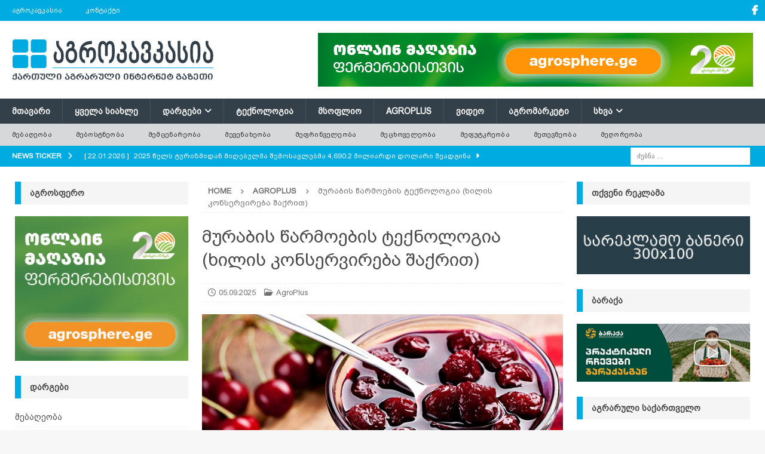

--- FILE ---
content_type: text/html; charset=UTF-8
request_url: https://agrokavkaz.ge/agroplus/murabis-tsarmoebis-teqnologia-khilis-konservireba-shaqrith.html
body_size: 25545
content:
<!DOCTYPE html>
<html class="no-js mh-two-sb" dir="ltr" lang="ka-GE" prefix="og: https://ogp.me/ns#">
<head>
<meta charset="UTF-8">
<meta name="viewport" content="width=device-width, initial-scale=1.0">
<link rel="profile" href="http://gmpg.org/xfn/11" />
<title>მურაბის წარმოების ტექნოლოგია (ხილის კონსერვირება შაქრით) | აგროკავკასია</title>

		<!-- All in One SEO 4.9.3 - aioseo.com -->
	<meta name="description" content="მურაბა ხილის გადამუშავებული პროდუქტია, რომელიც მიიღება მთელი ან დაჭრილი ნაყოფების შაქრის სიროფში ხარშვით. მურაბის ასორტიმენტი საკმაოდ მრავალფეროვანია." />
	<meta name="robots" content="max-image-preview:large" />
	<meta name="author" content="agrokavkaz.ge"/>
	<meta name="keywords" content="მურაბა,ხილი,კაკალი,agroplus" />
	<link rel="canonical" href="https://agrokavkaz.ge/agroplus/murabis-tsarmoebis-teqnologia-khilis-konservireba-shaqrith.html" />
	<meta name="generator" content="All in One SEO (AIOSEO) 4.9.3" />
		<meta property="og:locale" content="ka_GE" />
		<meta property="og:site_name" content="აგროკავკასია" />
		<meta property="og:type" content="article" />
		<meta property="og:title" content="მურაბის წარმოების ტექნოლოგია (ხილის კონსერვირება შაქრით) | აგროკავკასია" />
		<meta property="og:description" content="მურაბა ხილის გადამუშავებული პროდუქტია, რომელიც მიიღება მთელი ან დაჭრილი ნაყოფების შაქრის სიროფში ხარშვით. მურაბის ასორტიმენტი საკმაოდ მრავალფეროვანია." />
		<meta property="og:url" content="https://agrokavkaz.ge/agroplus/murabis-tsarmoebis-teqnologia-khilis-konservireba-shaqrith.html" />
		<meta property="fb:admins" content="100006116440836" />
		<meta property="og:image" content="https://agrokavkaz.ge/wp-content/uploads/2020/08/muraba_murabis_teqnologia_2283939367128817192_0028291918100891_111928281991111.jpg" />
		<meta property="og:image:secure_url" content="https://agrokavkaz.ge/wp-content/uploads/2020/08/muraba_murabis_teqnologia_2283939367128817192_0028291918100891_111928281991111.jpg" />
		<meta property="og:image:width" content="678" />
		<meta property="og:image:height" content="381" />
		<meta property="article:tag" content="მურაბა" />
		<meta property="article:tag" content="ხილი" />
		<meta property="article:tag" content="კაკალი" />
		<meta property="article:tag" content="agroplus" />
		<meta property="article:tag" content="ტექნოლოგიები" />
		<meta property="article:published_time" content="2025-09-05T01:11:00+00:00" />
		<meta property="article:modified_time" content="2025-09-05T02:58:28+00:00" />
		<meta property="article:publisher" content="https://www.facebook.com/Agrokavkaz.ge/" />
		<meta name="twitter:card" content="summary" />
		<meta name="twitter:title" content="მურაბის წარმოების ტექნოლოგია (ხილის კონსერვირება შაქრით) | აგროკავკასია" />
		<meta name="twitter:description" content="მურაბა ხილის გადამუშავებული პროდუქტია, რომელიც მიიღება მთელი ან დაჭრილი ნაყოფების შაქრის სიროფში ხარშვით. მურაბის ასორტიმენტი საკმაოდ მრავალფეროვანია." />
		<meta name="twitter:image" content="https://agrokavkaz.ge/wp-content/uploads/2020/08/muraba_murabis_teqnologia_2283939367128817192_0028291918100891_111928281991111.jpg" />
		<script type="application/ld+json" class="aioseo-schema">
			{"@context":"https:\/\/schema.org","@graph":[{"@type":"Article","@id":"https:\/\/agrokavkaz.ge\/agroplus\/murabis-tsarmoebis-teqnologia-khilis-konservireba-shaqrith.html#article","name":"\u10db\u10e3\u10e0\u10d0\u10d1\u10d8\u10e1 \u10ec\u10d0\u10e0\u10db\u10dd\u10d4\u10d1\u10d8\u10e1 \u10e2\u10d4\u10e5\u10dc\u10dd\u10da\u10dd\u10d2\u10d8\u10d0 (\u10ee\u10d8\u10da\u10d8\u10e1 \u10d9\u10dd\u10dc\u10e1\u10d4\u10e0\u10d5\u10d8\u10e0\u10d4\u10d1\u10d0 \u10e8\u10d0\u10e5\u10e0\u10d8\u10d7) | \u10d0\u10d2\u10e0\u10dd\u10d9\u10d0\u10d5\u10d9\u10d0\u10e1\u10d8\u10d0","headline":"\u10db\u10e3\u10e0\u10d0\u10d1\u10d8\u10e1 \u10ec\u10d0\u10e0\u10db\u10dd\u10d4\u10d1\u10d8\u10e1 \u10e2\u10d4\u10e5\u10dc\u10dd\u10da\u10dd\u10d2\u10d8\u10d0 (\u10ee\u10d8\u10da\u10d8\u10e1 \u10d9\u10dd\u10dc\u10e1\u10d4\u10e0\u10d5\u10d8\u10e0\u10d4\u10d1\u10d0 \u10e8\u10d0\u10e5\u10e0\u10d8\u10d7)","author":{"@id":"https:\/\/agrokavkaz.ge\/author\/agrokavkaz-ge#author"},"publisher":{"@id":"https:\/\/agrokavkaz.ge\/#organization"},"image":{"@type":"ImageObject","url":"https:\/\/agrokavkaz.ge\/wp-content\/uploads\/2020\/08\/muraba_murabis_teqnologia_2283939367128817192_0028291918100891_111928281991111.jpg","width":678,"height":381,"caption":"\u10db\u10e3\u10e0\u10d0\u10d1\u10d0, \u10ee\u10d8\u10da\u10d8, \u10d9\u10d0\u10d9\u10d0\u10da\u10d8"},"datePublished":"2025-09-05T05:11:00+04:00","dateModified":"2025-09-05T06:58:28+04:00","inLanguage":"ka-GE","mainEntityOfPage":{"@id":"https:\/\/agrokavkaz.ge\/agroplus\/murabis-tsarmoebis-teqnologia-khilis-konservireba-shaqrith.html#webpage"},"isPartOf":{"@id":"https:\/\/agrokavkaz.ge\/agroplus\/murabis-tsarmoebis-teqnologia-khilis-konservireba-shaqrith.html#webpage"},"articleSection":"AgroPlus, \u10e2\u10d4\u10e5\u10dc\u10dd\u10da\u10dd\u10d2\u10d8\u10d4\u10d1\u10d8"},{"@type":"BreadcrumbList","@id":"https:\/\/agrokavkaz.ge\/agroplus\/murabis-tsarmoebis-teqnologia-khilis-konservireba-shaqrith.html#breadcrumblist","itemListElement":[{"@type":"ListItem","@id":"https:\/\/agrokavkaz.ge#listItem","position":1,"name":"Home","item":"https:\/\/agrokavkaz.ge","nextItem":{"@type":"ListItem","@id":"https:\/\/agrokavkaz.ge\/category\/agroplus#listItem","name":"AgroPlus"}},{"@type":"ListItem","@id":"https:\/\/agrokavkaz.ge\/category\/agroplus#listItem","position":2,"name":"AgroPlus","item":"https:\/\/agrokavkaz.ge\/category\/agroplus","nextItem":{"@type":"ListItem","@id":"https:\/\/agrokavkaz.ge\/agroplus\/murabis-tsarmoebis-teqnologia-khilis-konservireba-shaqrith.html#listItem","name":"\u10db\u10e3\u10e0\u10d0\u10d1\u10d8\u10e1 \u10ec\u10d0\u10e0\u10db\u10dd\u10d4\u10d1\u10d8\u10e1 \u10e2\u10d4\u10e5\u10dc\u10dd\u10da\u10dd\u10d2\u10d8\u10d0 (\u10ee\u10d8\u10da\u10d8\u10e1 \u10d9\u10dd\u10dc\u10e1\u10d4\u10e0\u10d5\u10d8\u10e0\u10d4\u10d1\u10d0 \u10e8\u10d0\u10e5\u10e0\u10d8\u10d7)"},"previousItem":{"@type":"ListItem","@id":"https:\/\/agrokavkaz.ge#listItem","name":"Home"}},{"@type":"ListItem","@id":"https:\/\/agrokavkaz.ge\/agroplus\/murabis-tsarmoebis-teqnologia-khilis-konservireba-shaqrith.html#listItem","position":3,"name":"\u10db\u10e3\u10e0\u10d0\u10d1\u10d8\u10e1 \u10ec\u10d0\u10e0\u10db\u10dd\u10d4\u10d1\u10d8\u10e1 \u10e2\u10d4\u10e5\u10dc\u10dd\u10da\u10dd\u10d2\u10d8\u10d0 (\u10ee\u10d8\u10da\u10d8\u10e1 \u10d9\u10dd\u10dc\u10e1\u10d4\u10e0\u10d5\u10d8\u10e0\u10d4\u10d1\u10d0 \u10e8\u10d0\u10e5\u10e0\u10d8\u10d7)","previousItem":{"@type":"ListItem","@id":"https:\/\/agrokavkaz.ge\/category\/agroplus#listItem","name":"AgroPlus"}}]},{"@type":"Organization","@id":"https:\/\/agrokavkaz.ge\/#organization","name":"\u10d0\u10d2\u10e0\u10dd\u10d9\u10d0\u10d5\u10d9\u10d0\u10e1\u10d8\u10d0","description":"\u10e5\u10d0\u10e0\u10d7\u10e3\u10da\u10d8 \u10d0\u10d2\u10e0\u10d0\u10e0\u10e3\u10da\u10d8 \u10d5\u10d4\u10d1 \u10d2\u10d0\u10d6\u10d4\u10d7\u10d8","url":"https:\/\/agrokavkaz.ge\/","logo":{"@type":"ImageObject","url":"https:\/\/agrokavkaz.ge\/wp-content\/uploads\/2020\/12\/logo_akhali_saiti_21555.jpg","@id":"https:\/\/agrokavkaz.ge\/agroplus\/murabis-tsarmoebis-teqnologia-khilis-konservireba-shaqrith.html\/#organizationLogo","width":340,"height":90},"image":{"@id":"https:\/\/agrokavkaz.ge\/agroplus\/murabis-tsarmoebis-teqnologia-khilis-konservireba-shaqrith.html\/#organizationLogo"},"sameAs":["https:\/\/www.facebook.com\/Agrokavkaz.ge\/","https:\/\/www.facebook.com\/agrokavkasia"]},{"@type":"Person","@id":"https:\/\/agrokavkaz.ge\/author\/agrokavkaz-ge#author","url":"https:\/\/agrokavkaz.ge\/author\/agrokavkaz-ge","name":"agrokavkaz.ge","image":{"@type":"ImageObject","@id":"https:\/\/agrokavkaz.ge\/agroplus\/murabis-tsarmoebis-teqnologia-khilis-konservireba-shaqrith.html#authorImage","url":"https:\/\/secure.gravatar.com\/avatar\/6ed29785491c6d1d6195c2455bae502449425b8c2ff535958a8ce2da5abf60b1?s=96&d=blank&r=g","width":96,"height":96,"caption":"agrokavkaz.ge"}},{"@type":"WebPage","@id":"https:\/\/agrokavkaz.ge\/agroplus\/murabis-tsarmoebis-teqnologia-khilis-konservireba-shaqrith.html#webpage","url":"https:\/\/agrokavkaz.ge\/agroplus\/murabis-tsarmoebis-teqnologia-khilis-konservireba-shaqrith.html","name":"\u10db\u10e3\u10e0\u10d0\u10d1\u10d8\u10e1 \u10ec\u10d0\u10e0\u10db\u10dd\u10d4\u10d1\u10d8\u10e1 \u10e2\u10d4\u10e5\u10dc\u10dd\u10da\u10dd\u10d2\u10d8\u10d0 (\u10ee\u10d8\u10da\u10d8\u10e1 \u10d9\u10dd\u10dc\u10e1\u10d4\u10e0\u10d5\u10d8\u10e0\u10d4\u10d1\u10d0 \u10e8\u10d0\u10e5\u10e0\u10d8\u10d7) | \u10d0\u10d2\u10e0\u10dd\u10d9\u10d0\u10d5\u10d9\u10d0\u10e1\u10d8\u10d0","description":"\u10db\u10e3\u10e0\u10d0\u10d1\u10d0 \u10ee\u10d8\u10da\u10d8\u10e1 \u10d2\u10d0\u10d3\u10d0\u10db\u10e3\u10e8\u10d0\u10d5\u10d4\u10d1\u10e3\u10da\u10d8 \u10de\u10e0\u10dd\u10d3\u10e3\u10e5\u10e2\u10d8\u10d0, \u10e0\u10dd\u10db\u10d4\u10da\u10d8\u10ea \u10db\u10d8\u10d8\u10e6\u10d4\u10d1\u10d0 \u10db\u10d7\u10d4\u10da\u10d8 \u10d0\u10dc \u10d3\u10d0\u10ed\u10e0\u10d8\u10da\u10d8 \u10dc\u10d0\u10e7\u10dd\u10e4\u10d4\u10d1\u10d8\u10e1 \u10e8\u10d0\u10e5\u10e0\u10d8\u10e1 \u10e1\u10d8\u10e0\u10dd\u10e4\u10e8\u10d8 \u10ee\u10d0\u10e0\u10e8\u10d5\u10d8\u10d7. \u10db\u10e3\u10e0\u10d0\u10d1\u10d8\u10e1 \u10d0\u10e1\u10dd\u10e0\u10e2\u10d8\u10db\u10d4\u10dc\u10e2\u10d8 \u10e1\u10d0\u10d9\u10db\u10d0\u10dd\u10d3 \u10db\u10e0\u10d0\u10d5\u10d0\u10da\u10e4\u10d4\u10e0\u10dd\u10d5\u10d0\u10dc\u10d8\u10d0.","inLanguage":"ka-GE","isPartOf":{"@id":"https:\/\/agrokavkaz.ge\/#website"},"breadcrumb":{"@id":"https:\/\/agrokavkaz.ge\/agroplus\/murabis-tsarmoebis-teqnologia-khilis-konservireba-shaqrith.html#breadcrumblist"},"author":{"@id":"https:\/\/agrokavkaz.ge\/author\/agrokavkaz-ge#author"},"creator":{"@id":"https:\/\/agrokavkaz.ge\/author\/agrokavkaz-ge#author"},"image":{"@type":"ImageObject","url":"https:\/\/agrokavkaz.ge\/wp-content\/uploads\/2020\/08\/muraba_murabis_teqnologia_2283939367128817192_0028291918100891_111928281991111.jpg","@id":"https:\/\/agrokavkaz.ge\/agroplus\/murabis-tsarmoebis-teqnologia-khilis-konservireba-shaqrith.html\/#mainImage","width":678,"height":381,"caption":"\u10db\u10e3\u10e0\u10d0\u10d1\u10d0, \u10ee\u10d8\u10da\u10d8, \u10d9\u10d0\u10d9\u10d0\u10da\u10d8"},"primaryImageOfPage":{"@id":"https:\/\/agrokavkaz.ge\/agroplus\/murabis-tsarmoebis-teqnologia-khilis-konservireba-shaqrith.html#mainImage"},"datePublished":"2025-09-05T05:11:00+04:00","dateModified":"2025-09-05T06:58:28+04:00"},{"@type":"WebSite","@id":"https:\/\/agrokavkaz.ge\/#website","url":"https:\/\/agrokavkaz.ge\/","name":"\u10d0\u10d2\u10e0\u10dd\u10d9\u10d0\u10d5\u10d9\u10d0\u10e1\u10d8\u10d0","description":"\u10e5\u10d0\u10e0\u10d7\u10e3\u10da\u10d8 \u10d0\u10d2\u10e0\u10d0\u10e0\u10e3\u10da\u10d8 \u10d5\u10d4\u10d1 \u10d2\u10d0\u10d6\u10d4\u10d7\u10d8","inLanguage":"ka-GE","publisher":{"@id":"https:\/\/agrokavkaz.ge\/#organization"}}]}
		</script>
		<!-- All in One SEO -->

<link rel='dns-prefetch' href='//fonts.googleapis.com' />
<link rel="alternate" type="application/rss+xml" title="აგროკავკასია &raquo; RSS-არხი" href="https://agrokavkaz.ge/feed" />
<link rel="alternate" type="application/rss+xml" title="აგროკავკასია &raquo; კომენტარების RSS-არხი" href="https://agrokavkaz.ge/comments/feed" />
<link rel="alternate" title="oEmbed (JSON)" type="application/json+oembed" href="https://agrokavkaz.ge/wp-json/oembed/1.0/embed?url=https%3A%2F%2Fagrokavkaz.ge%2Fagroplus%2Fmurabis-tsarmoebis-teqnologia-khilis-konservireba-shaqrith.html" />
<link rel="alternate" title="oEmbed (XML)" type="text/xml+oembed" href="https://agrokavkaz.ge/wp-json/oembed/1.0/embed?url=https%3A%2F%2Fagrokavkaz.ge%2Fagroplus%2Fmurabis-tsarmoebis-teqnologia-khilis-konservireba-shaqrith.html&#038;format=xml" />
<style id='wp-img-auto-sizes-contain-inline-css' type='text/css'>
img:is([sizes=auto i],[sizes^="auto," i]){contain-intrinsic-size:3000px 1500px}
/*# sourceURL=wp-img-auto-sizes-contain-inline-css */
</style>
<link rel='stylesheet' id='dashicons-css' href='https://agrokavkaz.ge/wp-includes/css/dashicons.min.css?ver=6.9' type='text/css' media='all' />
<link rel='stylesheet' id='post-views-counter-frontend-css' href='https://agrokavkaz.ge/wp-content/plugins/post-views-counter/css/frontend.css?ver=1.7.3' type='text/css' media='all' />
<style id='wp-emoji-styles-inline-css' type='text/css'>

	img.wp-smiley, img.emoji {
		display: inline !important;
		border: none !important;
		box-shadow: none !important;
		height: 1em !important;
		width: 1em !important;
		margin: 0 0.07em !important;
		vertical-align: -0.1em !important;
		background: none !important;
		padding: 0 !important;
	}
/*# sourceURL=wp-emoji-styles-inline-css */
</style>
<style id='wp-block-library-inline-css' type='text/css'>
:root{--wp-block-synced-color:#7a00df;--wp-block-synced-color--rgb:122,0,223;--wp-bound-block-color:var(--wp-block-synced-color);--wp-editor-canvas-background:#ddd;--wp-admin-theme-color:#007cba;--wp-admin-theme-color--rgb:0,124,186;--wp-admin-theme-color-darker-10:#006ba1;--wp-admin-theme-color-darker-10--rgb:0,107,160.5;--wp-admin-theme-color-darker-20:#005a87;--wp-admin-theme-color-darker-20--rgb:0,90,135;--wp-admin-border-width-focus:2px}@media (min-resolution:192dpi){:root{--wp-admin-border-width-focus:1.5px}}.wp-element-button{cursor:pointer}:root .has-very-light-gray-background-color{background-color:#eee}:root .has-very-dark-gray-background-color{background-color:#313131}:root .has-very-light-gray-color{color:#eee}:root .has-very-dark-gray-color{color:#313131}:root .has-vivid-green-cyan-to-vivid-cyan-blue-gradient-background{background:linear-gradient(135deg,#00d084,#0693e3)}:root .has-purple-crush-gradient-background{background:linear-gradient(135deg,#34e2e4,#4721fb 50%,#ab1dfe)}:root .has-hazy-dawn-gradient-background{background:linear-gradient(135deg,#faaca8,#dad0ec)}:root .has-subdued-olive-gradient-background{background:linear-gradient(135deg,#fafae1,#67a671)}:root .has-atomic-cream-gradient-background{background:linear-gradient(135deg,#fdd79a,#004a59)}:root .has-nightshade-gradient-background{background:linear-gradient(135deg,#330968,#31cdcf)}:root .has-midnight-gradient-background{background:linear-gradient(135deg,#020381,#2874fc)}:root{--wp--preset--font-size--normal:16px;--wp--preset--font-size--huge:42px}.has-regular-font-size{font-size:1em}.has-larger-font-size{font-size:2.625em}.has-normal-font-size{font-size:var(--wp--preset--font-size--normal)}.has-huge-font-size{font-size:var(--wp--preset--font-size--huge)}.has-text-align-center{text-align:center}.has-text-align-left{text-align:left}.has-text-align-right{text-align:right}.has-fit-text{white-space:nowrap!important}#end-resizable-editor-section{display:none}.aligncenter{clear:both}.items-justified-left{justify-content:flex-start}.items-justified-center{justify-content:center}.items-justified-right{justify-content:flex-end}.items-justified-space-between{justify-content:space-between}.screen-reader-text{border:0;clip-path:inset(50%);height:1px;margin:-1px;overflow:hidden;padding:0;position:absolute;width:1px;word-wrap:normal!important}.screen-reader-text:focus{background-color:#ddd;clip-path:none;color:#444;display:block;font-size:1em;height:auto;left:5px;line-height:normal;padding:15px 23px 14px;text-decoration:none;top:5px;width:auto;z-index:100000}html :where(.has-border-color){border-style:solid}html :where([style*=border-top-color]){border-top-style:solid}html :where([style*=border-right-color]){border-right-style:solid}html :where([style*=border-bottom-color]){border-bottom-style:solid}html :where([style*=border-left-color]){border-left-style:solid}html :where([style*=border-width]){border-style:solid}html :where([style*=border-top-width]){border-top-style:solid}html :where([style*=border-right-width]){border-right-style:solid}html :where([style*=border-bottom-width]){border-bottom-style:solid}html :where([style*=border-left-width]){border-left-style:solid}html :where(img[class*=wp-image-]){height:auto;max-width:100%}:where(figure){margin:0 0 1em}html :where(.is-position-sticky){--wp-admin--admin-bar--position-offset:var(--wp-admin--admin-bar--height,0px)}@media screen and (max-width:600px){html :where(.is-position-sticky){--wp-admin--admin-bar--position-offset:0px}}

/*# sourceURL=wp-block-library-inline-css */
</style><style id='global-styles-inline-css' type='text/css'>
:root{--wp--preset--aspect-ratio--square: 1;--wp--preset--aspect-ratio--4-3: 4/3;--wp--preset--aspect-ratio--3-4: 3/4;--wp--preset--aspect-ratio--3-2: 3/2;--wp--preset--aspect-ratio--2-3: 2/3;--wp--preset--aspect-ratio--16-9: 16/9;--wp--preset--aspect-ratio--9-16: 9/16;--wp--preset--color--black: #000000;--wp--preset--color--cyan-bluish-gray: #abb8c3;--wp--preset--color--white: #ffffff;--wp--preset--color--pale-pink: #f78da7;--wp--preset--color--vivid-red: #cf2e2e;--wp--preset--color--luminous-vivid-orange: #ff6900;--wp--preset--color--luminous-vivid-amber: #fcb900;--wp--preset--color--light-green-cyan: #7bdcb5;--wp--preset--color--vivid-green-cyan: #00d084;--wp--preset--color--pale-cyan-blue: #8ed1fc;--wp--preset--color--vivid-cyan-blue: #0693e3;--wp--preset--color--vivid-purple: #9b51e0;--wp--preset--gradient--vivid-cyan-blue-to-vivid-purple: linear-gradient(135deg,rgb(6,147,227) 0%,rgb(155,81,224) 100%);--wp--preset--gradient--light-green-cyan-to-vivid-green-cyan: linear-gradient(135deg,rgb(122,220,180) 0%,rgb(0,208,130) 100%);--wp--preset--gradient--luminous-vivid-amber-to-luminous-vivid-orange: linear-gradient(135deg,rgb(252,185,0) 0%,rgb(255,105,0) 100%);--wp--preset--gradient--luminous-vivid-orange-to-vivid-red: linear-gradient(135deg,rgb(255,105,0) 0%,rgb(207,46,46) 100%);--wp--preset--gradient--very-light-gray-to-cyan-bluish-gray: linear-gradient(135deg,rgb(238,238,238) 0%,rgb(169,184,195) 100%);--wp--preset--gradient--cool-to-warm-spectrum: linear-gradient(135deg,rgb(74,234,220) 0%,rgb(151,120,209) 20%,rgb(207,42,186) 40%,rgb(238,44,130) 60%,rgb(251,105,98) 80%,rgb(254,248,76) 100%);--wp--preset--gradient--blush-light-purple: linear-gradient(135deg,rgb(255,206,236) 0%,rgb(152,150,240) 100%);--wp--preset--gradient--blush-bordeaux: linear-gradient(135deg,rgb(254,205,165) 0%,rgb(254,45,45) 50%,rgb(107,0,62) 100%);--wp--preset--gradient--luminous-dusk: linear-gradient(135deg,rgb(255,203,112) 0%,rgb(199,81,192) 50%,rgb(65,88,208) 100%);--wp--preset--gradient--pale-ocean: linear-gradient(135deg,rgb(255,245,203) 0%,rgb(182,227,212) 50%,rgb(51,167,181) 100%);--wp--preset--gradient--electric-grass: linear-gradient(135deg,rgb(202,248,128) 0%,rgb(113,206,126) 100%);--wp--preset--gradient--midnight: linear-gradient(135deg,rgb(2,3,129) 0%,rgb(40,116,252) 100%);--wp--preset--font-size--small: 13px;--wp--preset--font-size--medium: 20px;--wp--preset--font-size--large: 36px;--wp--preset--font-size--x-large: 42px;--wp--preset--spacing--20: 0.44rem;--wp--preset--spacing--30: 0.67rem;--wp--preset--spacing--40: 1rem;--wp--preset--spacing--50: 1.5rem;--wp--preset--spacing--60: 2.25rem;--wp--preset--spacing--70: 3.38rem;--wp--preset--spacing--80: 5.06rem;--wp--preset--shadow--natural: 6px 6px 9px rgba(0, 0, 0, 0.2);--wp--preset--shadow--deep: 12px 12px 50px rgba(0, 0, 0, 0.4);--wp--preset--shadow--sharp: 6px 6px 0px rgba(0, 0, 0, 0.2);--wp--preset--shadow--outlined: 6px 6px 0px -3px rgb(255, 255, 255), 6px 6px rgb(0, 0, 0);--wp--preset--shadow--crisp: 6px 6px 0px rgb(0, 0, 0);}:where(.is-layout-flex){gap: 0.5em;}:where(.is-layout-grid){gap: 0.5em;}body .is-layout-flex{display: flex;}.is-layout-flex{flex-wrap: wrap;align-items: center;}.is-layout-flex > :is(*, div){margin: 0;}body .is-layout-grid{display: grid;}.is-layout-grid > :is(*, div){margin: 0;}:where(.wp-block-columns.is-layout-flex){gap: 2em;}:where(.wp-block-columns.is-layout-grid){gap: 2em;}:where(.wp-block-post-template.is-layout-flex){gap: 1.25em;}:where(.wp-block-post-template.is-layout-grid){gap: 1.25em;}.has-black-color{color: var(--wp--preset--color--black) !important;}.has-cyan-bluish-gray-color{color: var(--wp--preset--color--cyan-bluish-gray) !important;}.has-white-color{color: var(--wp--preset--color--white) !important;}.has-pale-pink-color{color: var(--wp--preset--color--pale-pink) !important;}.has-vivid-red-color{color: var(--wp--preset--color--vivid-red) !important;}.has-luminous-vivid-orange-color{color: var(--wp--preset--color--luminous-vivid-orange) !important;}.has-luminous-vivid-amber-color{color: var(--wp--preset--color--luminous-vivid-amber) !important;}.has-light-green-cyan-color{color: var(--wp--preset--color--light-green-cyan) !important;}.has-vivid-green-cyan-color{color: var(--wp--preset--color--vivid-green-cyan) !important;}.has-pale-cyan-blue-color{color: var(--wp--preset--color--pale-cyan-blue) !important;}.has-vivid-cyan-blue-color{color: var(--wp--preset--color--vivid-cyan-blue) !important;}.has-vivid-purple-color{color: var(--wp--preset--color--vivid-purple) !important;}.has-black-background-color{background-color: var(--wp--preset--color--black) !important;}.has-cyan-bluish-gray-background-color{background-color: var(--wp--preset--color--cyan-bluish-gray) !important;}.has-white-background-color{background-color: var(--wp--preset--color--white) !important;}.has-pale-pink-background-color{background-color: var(--wp--preset--color--pale-pink) !important;}.has-vivid-red-background-color{background-color: var(--wp--preset--color--vivid-red) !important;}.has-luminous-vivid-orange-background-color{background-color: var(--wp--preset--color--luminous-vivid-orange) !important;}.has-luminous-vivid-amber-background-color{background-color: var(--wp--preset--color--luminous-vivid-amber) !important;}.has-light-green-cyan-background-color{background-color: var(--wp--preset--color--light-green-cyan) !important;}.has-vivid-green-cyan-background-color{background-color: var(--wp--preset--color--vivid-green-cyan) !important;}.has-pale-cyan-blue-background-color{background-color: var(--wp--preset--color--pale-cyan-blue) !important;}.has-vivid-cyan-blue-background-color{background-color: var(--wp--preset--color--vivid-cyan-blue) !important;}.has-vivid-purple-background-color{background-color: var(--wp--preset--color--vivid-purple) !important;}.has-black-border-color{border-color: var(--wp--preset--color--black) !important;}.has-cyan-bluish-gray-border-color{border-color: var(--wp--preset--color--cyan-bluish-gray) !important;}.has-white-border-color{border-color: var(--wp--preset--color--white) !important;}.has-pale-pink-border-color{border-color: var(--wp--preset--color--pale-pink) !important;}.has-vivid-red-border-color{border-color: var(--wp--preset--color--vivid-red) !important;}.has-luminous-vivid-orange-border-color{border-color: var(--wp--preset--color--luminous-vivid-orange) !important;}.has-luminous-vivid-amber-border-color{border-color: var(--wp--preset--color--luminous-vivid-amber) !important;}.has-light-green-cyan-border-color{border-color: var(--wp--preset--color--light-green-cyan) !important;}.has-vivid-green-cyan-border-color{border-color: var(--wp--preset--color--vivid-green-cyan) !important;}.has-pale-cyan-blue-border-color{border-color: var(--wp--preset--color--pale-cyan-blue) !important;}.has-vivid-cyan-blue-border-color{border-color: var(--wp--preset--color--vivid-cyan-blue) !important;}.has-vivid-purple-border-color{border-color: var(--wp--preset--color--vivid-purple) !important;}.has-vivid-cyan-blue-to-vivid-purple-gradient-background{background: var(--wp--preset--gradient--vivid-cyan-blue-to-vivid-purple) !important;}.has-light-green-cyan-to-vivid-green-cyan-gradient-background{background: var(--wp--preset--gradient--light-green-cyan-to-vivid-green-cyan) !important;}.has-luminous-vivid-amber-to-luminous-vivid-orange-gradient-background{background: var(--wp--preset--gradient--luminous-vivid-amber-to-luminous-vivid-orange) !important;}.has-luminous-vivid-orange-to-vivid-red-gradient-background{background: var(--wp--preset--gradient--luminous-vivid-orange-to-vivid-red) !important;}.has-very-light-gray-to-cyan-bluish-gray-gradient-background{background: var(--wp--preset--gradient--very-light-gray-to-cyan-bluish-gray) !important;}.has-cool-to-warm-spectrum-gradient-background{background: var(--wp--preset--gradient--cool-to-warm-spectrum) !important;}.has-blush-light-purple-gradient-background{background: var(--wp--preset--gradient--blush-light-purple) !important;}.has-blush-bordeaux-gradient-background{background: var(--wp--preset--gradient--blush-bordeaux) !important;}.has-luminous-dusk-gradient-background{background: var(--wp--preset--gradient--luminous-dusk) !important;}.has-pale-ocean-gradient-background{background: var(--wp--preset--gradient--pale-ocean) !important;}.has-electric-grass-gradient-background{background: var(--wp--preset--gradient--electric-grass) !important;}.has-midnight-gradient-background{background: var(--wp--preset--gradient--midnight) !important;}.has-small-font-size{font-size: var(--wp--preset--font-size--small) !important;}.has-medium-font-size{font-size: var(--wp--preset--font-size--medium) !important;}.has-large-font-size{font-size: var(--wp--preset--font-size--large) !important;}.has-x-large-font-size{font-size: var(--wp--preset--font-size--x-large) !important;}
/*# sourceURL=global-styles-inline-css */
</style>

<style id='classic-theme-styles-inline-css' type='text/css'>
/*! This file is auto-generated */
.wp-block-button__link{color:#fff;background-color:#32373c;border-radius:9999px;box-shadow:none;text-decoration:none;padding:calc(.667em + 2px) calc(1.333em + 2px);font-size:1.125em}.wp-block-file__button{background:#32373c;color:#fff;text-decoration:none}
/*# sourceURL=/wp-includes/css/classic-themes.min.css */
</style>
<link rel='stylesheet' id='uaf_client_css-css' href='https://agrokavkaz.ge/wp-content/uploads/useanyfont/uaf.css?ver=1768554335' type='text/css' media='all' />
<link rel='stylesheet' id='mh-google-fonts-css' href='https://fonts.googleapis.com/css?family=Open+Sans:300,400,400italic,600,700' type='text/css' media='all' />
<link rel='stylesheet' id='mh-font-awesome-css' href='https://agrokavkaz.ge/wp-content/themes/mh-magazine/includes/core/assets/css/font-awesome.min.css' type='text/css' media='all' />
<link rel='stylesheet' id='mh-magazine-css' href='https://agrokavkaz.ge/wp-content/themes/mh-magazine/style.css?ver=5.0.4' type='text/css' media='all' />
<script type="text/javascript" src="https://agrokavkaz.ge/wp-includes/js/jquery/jquery.min.js?ver=3.7.1" id="jquery-core-js"></script>
<script type="text/javascript" src="https://agrokavkaz.ge/wp-includes/js/jquery/jquery-migrate.min.js?ver=3.4.1" id="jquery-migrate-js"></script>
<script type="text/javascript" id="mh-scripts-js-extra">
/* <![CDATA[ */
var mh = {"text":{"toggle_menu":"Toggle Menu"}};
//# sourceURL=mh-scripts-js-extra
/* ]]> */
</script>
<script type="text/javascript" src="https://agrokavkaz.ge/wp-content/themes/mh-magazine/includes/core/assets/js/scripts.js?ver=5.0.4" id="mh-scripts-js"></script>
<link rel="https://api.w.org/" href="https://agrokavkaz.ge/wp-json/" /><link rel="alternate" title="JSON" type="application/json" href="https://agrokavkaz.ge/wp-json/wp/v2/posts/2942" /><link rel="EditURI" type="application/rsd+xml" title="RSD" href="https://agrokavkaz.ge/xmlrpc.php?rsd" />
<meta name="generator" content="WordPress 6.9" />
<link rel='shortlink' href='https://agrokavkaz.ge/?p=2942' />
<!--[if lt IE 9]>
<script src="https://agrokavkaz.ge/wp-content/themes/mh-magazine/js/css3-mediaqueries.js"></script>
<![endif]-->
<!--[if lt IE 9]>
<script src="https://agrokavkaz.ge/wp-content/themes/mh-magazine/js/css3-mediaqueries.js"></script>
<![endif]-->
<style type="text/css">
.mh-navigation li:hover, .mh-navigation ul li:hover > ul, .mh-main-nav-wrap, .mh-main-nav, .mh-social-nav li a:hover, .entry-tags li, .mh-slider-caption, .mh-widget-layout8 .mh-widget-title .mh-footer-widget-title-inner, .mh-widget-col-1 .mh-slider-caption, .mh-widget-col-1 .mh-posts-lineup-caption, .mh-carousel-layout1, .mh-spotlight-widget, .mh-social-widget li a, .mh-author-bio-widget, .mh-footer-widget .mh-tab-comment-excerpt, .mh-nip-item:hover .mh-nip-overlay, .mh-widget .tagcloud a, .mh-footer-widget .tagcloud a, .mh-footer, .mh-copyright-wrap, input[type=submit]:hover, #infinite-handle span:hover { background: #333f49; }
.mh-extra-nav-bg { background: rgba(51, 63, 73, 0.2); }
.mh-slider-caption, .mh-posts-stacked-title, .mh-posts-lineup-caption { background: #333f49; background: rgba(51, 63, 73, 0.8); }
@media screen and (max-width: 900px) { #mh-mobile .mh-slider-caption, #mh-mobile .mh-posts-lineup-caption { background: rgba(51, 63, 73, 1); } }
.slicknav_menu, .slicknav_nav ul, #mh-mobile .mh-footer-widget .mh-posts-stacked-overlay { border-color: #333f49; }
.mh-copyright, .mh-copyright a { color: #fff; }
.mh-widget-layout4 .mh-widget-title { background: #00abe1; background: rgba(0, 171, 225, 0.6); }
.mh-preheader, .mh-wide-layout .mh-subheader, .mh-ticker-title, .mh-main-nav li:hover, .mh-footer-nav, .slicknav_menu, .slicknav_btn, .slicknav_nav .slicknav_item:hover, .slicknav_nav a:hover, .mh-back-to-top, .mh-subheading, .entry-tags .fa, .entry-tags li:hover, .mh-widget-layout2 .mh-widget-title, .mh-widget-layout4 .mh-widget-title-inner, .mh-widget-layout4 .mh-footer-widget-title, .mh-widget-layout5 .mh-widget-title-inner, .mh-widget-layout6 .mh-widget-title, #mh-mobile .flex-control-paging li a.flex-active, .mh-image-caption, .mh-carousel-layout1 .mh-carousel-caption, .mh-tab-button.active, .mh-tab-button.active:hover, .mh-footer-widget .mh-tab-button.active, .mh-social-widget li:hover a, .mh-footer-widget .mh-social-widget li a, .mh-footer-widget .mh-author-bio-widget, .tagcloud a:hover, .mh-widget .tagcloud a:hover, .mh-footer-widget .tagcloud a:hover, .mh-posts-stacked-item .mh-meta, .page-numbers:hover, .mh-loop-pagination .current, .mh-comments-pagination .current, .pagelink, a:hover .pagelink, input[type=submit], #infinite-handle span { background: #00abe1; }
.mh-main-nav-wrap .slicknav_nav ul, blockquote, .mh-widget-layout1 .mh-widget-title, .mh-widget-layout3 .mh-widget-title, .mh-widget-layout5 .mh-widget-title, .mh-widget-layout8 .mh-widget-title:after, #mh-mobile .mh-slider-caption, .mh-carousel-layout1, .mh-spotlight-widget, .mh-author-bio-widget, .mh-author-bio-title, .mh-author-bio-image-frame, .mh-video-widget, .mh-tab-buttons, textarea:hover, input[type=text]:hover, input[type=email]:hover, input[type=tel]:hover, input[type=url]:hover { border-color: #00abe1; }
.mh-header-tagline, .mh-dropcap, .mh-carousel-layout1 .flex-direction-nav a, .mh-carousel-layout2 .mh-carousel-caption, .mh-posts-digest-small-category, .mh-posts-lineup-more, .bypostauthor .fn:after, .mh-comment-list .comment-reply-link:before, #respond #cancel-comment-reply-link:before { color: #00abe1; }
body, a, blockquote, blockquote cite, .post .entry-title, .page-title, .entry-content h1, .entry-content h2, .entry-content h3, .entry-content h4, .entry-content h5, .entry-content h6, .wp-caption-text, .wp-block-image figcaption, .wp-block-audio figcaption, #respond .comment-reply-title, #respond #cancel-comment-reply-link, #respond .logged-in-as a, .mh-ping-list .mh-ping-item a, .mh-widget-layout1 .mh-widget-title, .mh-widget-layout7 .mh-widget-title, .mh-widget-layout8 .mh-widget-title, .mh-slider-layout4 .mh-slider-caption, .mh-slider-layout4 .mh-slider-caption a, .mh-slider-layout4 .mh-slider-caption a:hover { color: #4b4b4b; }
.mh-header-nav-bottom li a, .mh-social-nav-bottom .fa-mh-social, .mh-boxed-layout .mh-ticker-item-bottom a, .mh-header-date-bottom, .page-numbers, a .pagelink, .mh-widget-layout3 .mh-widget-title, .mh-widget-layout3 .mh-widget-title a, .mh-tabbed-widget, .mh-tabbed-widget a, .mh-posts-horizontal-title a { color: #444444; }
.mh-meta, .mh-meta a, .mh-breadcrumb, .mh-breadcrumb a, .mh-comment-list .comment-meta, .mh-comment-list .comment-meta a, .mh-comment-list .comment-reply-link, .mh-user-data, .widget_rss .rss-date, .widget_rss cite { color: #707070; }
.entry-content a { color: #666699; }
</style>
<style type="text/css">
.entry-content { font-size: 16px; font-size: 1rem; }
</style>
<link rel="icon" href="https://agrokavkaz.ge/wp-content/uploads/2025/12/cropped-agrokavkasia_green_777725262-32x32.jpg" sizes="32x32" />
<link rel="icon" href="https://agrokavkaz.ge/wp-content/uploads/2025/12/cropped-agrokavkasia_green_777725262-192x192.jpg" sizes="192x192" />
<link rel="apple-touch-icon" href="https://agrokavkaz.ge/wp-content/uploads/2025/12/cropped-agrokavkasia_green_777725262-180x180.jpg" />
<meta name="msapplication-TileImage" content="https://agrokavkaz.ge/wp-content/uploads/2025/12/cropped-agrokavkasia_green_777725262-270x270.jpg" />
		<style type="text/css" id="wp-custom-css">
			
/* === Global typography === */
body, h1, h2, h3, h4, h5, h6 {
    font-family: 'BPG Arial', 'Open Sans', Helvetica, Arial, sans-serif;
    font-weight: 500;
    font-synthesis: weight style; /* ALLOW italic + safe bold */
}

.dashicons, .dashicons-before:before {
    font-family: dashicons !important;
}

h1 { font-size: 30px; font-size: 1.875rem; }
h2 { font-size: 20px; font-size: 1.25rem; }
h3 { font-size: 17px; font-size: 1.063rem; }
h4 { font-size: 16px; font-size: 1rem; }
h5 { font-size: 15px; font-size: 0.9375rem; }
h6 { font-size: 14px; font-size: 0.875rem; }

.mh-posts-grid-title { font-size: 17px; font-size: 1.063rem; }
.mh-posts-digest-title-large { font-size: 17px; font-size: 1.063rem; }

.mh-custom-posts-small-title { font-weight: 500; }
.mh-widget-title { font-weight: 600; }




		</style>
		</head>
<body id="mh-mobile" class="wp-singular post-template-default single single-post postid-2942 single-format-standard wp-custom-logo wp-theme-mh-magazine mh-wide-layout mh-left-sb mh-loop-layout1 mh-widget-layout3 mh-loop-hide-caption" itemscope="itemscope" itemtype="https://schema.org/WebPage">
<div class="mh-header-nav-mobile clearfix"></div>
	<div class="mh-preheader">
		<div class="mh-container mh-container-inner mh-row clearfix">
							<div class="mh-header-bar-content mh-header-bar-top-left mh-col-2-3 clearfix">
											<nav class="mh-navigation mh-header-nav mh-header-nav-top clearfix" itemscope="itemscope" itemtype="https://schema.org/SiteNavigationElement">
							<div class="menu-menu-1-container"><ul id="menu-menu-1" class="menu"><li id="menu-item-57" class="menu-item menu-item-type-post_type menu-item-object-page menu-item-57"><a href="https://agrokavkaz.ge/agrokavkasia">აგროკავკასია</a></li>
<li id="menu-item-5608" class="menu-item menu-item-type-post_type menu-item-object-page menu-item-5608"><a href="https://agrokavkaz.ge/contact">კონტაქტი</a></li>
</ul></div>						</nav>
									</div>
										<div class="mh-header-bar-content mh-header-bar-top-right mh-col-1-3 clearfix">
											<nav class="mh-social-icons mh-social-nav mh-social-nav-top clearfix" itemscope="itemscope" itemtype="https://schema.org/SiteNavigationElement">
							<div class="menu-sim-container"><ul id="menu-sim" class="menu"><li id="menu-item-26744" class="menu-item menu-item-type-custom menu-item-object-custom menu-item-26744"><a target="_blank" href="https://www.facebook.com/agrokavkasia/"><i class="fa fa-mh-social"></i><span class="screen-reader-text">FB აგროკავკასია</span></a></li>
</ul></div>						</nav>
									</div>
					</div>
	</div>
<header class="mh-header" itemscope="itemscope" itemtype="https://schema.org/WPHeader">
	<div class="mh-container mh-container-inner clearfix">
	   <div class="mh-custom-header clearfix">
<div class="mh-header-columns mh-row clearfix">
<div class="mh-col-1-3 mh-site-identity">
<div class="mh-site-logo" role="banner" itemscope="itemscope" itemtype="https://schema.org/Brand">
<a href="https://agrokavkaz.ge/" class="custom-logo-link" rel="home"><img width="340" height="90" src="https://agrokavkaz.ge/wp-content/uploads/2020/12/logo_akhali_saiti_21555.jpg" class="custom-logo" alt="აგროკავკასია" decoding="async" /></a></div>
</div>
<aside class="mh-col-2-3 mh-header-widget-2">
<div id="media_image-33" class="mh-widget mh-header-2 widget_media_image"><a href="https://agrosphe.re/agrokavkazTopBanner2" target="_blank"><img width="728" height="90" src="https://agrokavkaz.ge/wp-content/uploads/2025/08/agrokavkazz_top_5227839393902002_0q98181.jpg" class="image wp-image-43690  attachment-full size-full" alt="" style="max-width: 100%; height: auto;" decoding="async" fetchpriority="high" /></a></div></aside>
</div>
</div>
	</div>
	<div class="mh-main-nav-wrap">
		<nav class="mh-navigation mh-main-nav mh-container mh-container-inner clearfix" itemscope="itemscope" itemtype="https://schema.org/SiteNavigationElement">
			<div class="menu-menu-2-container"><ul id="menu-menu-2" class="menu"><li id="menu-item-23049" class="menu-item menu-item-type-post_type menu-item-object-page menu-item-home menu-item-23049"><a href="https://agrokavkaz.ge/">მთავარი</a></li>
<li id="menu-item-23044" class="menu-item menu-item-type-post_type menu-item-object-page current_page_parent menu-item-23044"><a href="https://agrokavkaz.ge/qhvela-siakhle">ყველა სიახლე</a></li>
<li id="menu-item-649" class="menu-item menu-item-type-taxonomy menu-item-object-category menu-item-has-children menu-item-649"><a href="https://agrokavkaz.ge/category/dargebi">დარგები</a>
<ul class="sub-menu">
	<li id="menu-item-4197" class="menu-item menu-item-type-taxonomy menu-item-object-category menu-item-4197"><a href="https://agrokavkaz.ge/category/dargebi/mebageoba">მებაღეობა</a></li>
	<li id="menu-item-4203" class="menu-item menu-item-type-taxonomy menu-item-object-category menu-item-4203"><a href="https://agrokavkaz.ge/category/dargebi/mefutkreoba">მეფუტკრეობა</a></li>
	<li id="menu-item-4198" class="menu-item menu-item-type-taxonomy menu-item-object-category menu-item-4198"><a href="https://agrokavkaz.ge/category/dargebi/mebostneoba">მებოსტნეობა</a></li>
	<li id="menu-item-4199" class="menu-item menu-item-type-taxonomy menu-item-object-category menu-item-4199"><a href="https://agrokavkaz.ge/category/dargebi/mevenakheoba">მევენახეობა</a></li>
	<li id="menu-item-4202" class="menu-item menu-item-type-taxonomy menu-item-object-category menu-item-4202"><a href="https://agrokavkaz.ge/category/dargebi/mefrinveleoba">მეფრინველეობა</a></li>
	<li id="menu-item-4201" class="menu-item menu-item-type-taxonomy menu-item-object-category menu-item-4201"><a href="https://agrokavkaz.ge/category/dargebi/memcenareoba">მემცენარეობა</a></li>
	<li id="menu-item-4206" class="menu-item menu-item-type-taxonomy menu-item-object-category menu-item-4206"><a href="https://agrokavkaz.ge/category/dargebi/mecxoveleoba">მეცხოველეობა</a></li>
	<li id="menu-item-4205" class="menu-item menu-item-type-taxonomy menu-item-object-category menu-item-4205"><a href="https://agrokavkaz.ge/category/dargebi/megoreoba">მეღორეობა</a></li>
	<li id="menu-item-4200" class="menu-item menu-item-type-taxonomy menu-item-object-category menu-item-4200"><a href="https://agrokavkaz.ge/category/dargebi/metevzeoba">მეთევზეობა</a></li>
</ul>
</li>
<li id="menu-item-44460" class="menu-item menu-item-type-taxonomy menu-item-object-category menu-item-44460"><a href="https://agrokavkaz.ge/category/teqnologia">ტექნოლოგია</a></li>
<li id="menu-item-44420" class="menu-item menu-item-type-taxonomy menu-item-object-post_tag menu-item-44420"><a href="https://agrokavkaz.ge/tag/world">მსოფლიო</a></li>
<li id="menu-item-23045" class="menu-item menu-item-type-taxonomy menu-item-object-category current-post-ancestor current-menu-parent current-post-parent menu-item-23045"><a href="https://agrokavkaz.ge/category/agroplus">AgroPlus</a></li>
<li id="menu-item-79" class="menu-item menu-item-type-taxonomy menu-item-object-category menu-item-79"><a href="https://agrokavkaz.ge/category/video">ვიდეო</a></li>
<li id="menu-item-23046" class="menu-item menu-item-type-taxonomy menu-item-object-category menu-item-23046"><a href="https://agrokavkaz.ge/category/agromarket">აგრომარკეტი</a></li>
<li id="menu-item-45487" class="menu-item menu-item-type-custom menu-item-object-custom menu-item-has-children menu-item-45487"><a href="https://agrokavkaz.ge/skhva">სხვა</a>
<ul class="sub-menu">
	<li id="menu-item-44425" class="menu-item menu-item-type-taxonomy menu-item-object-category menu-item-44425"><a href="https://agrokavkaz.ge/category/agronews">აგრო სიახლეები</a></li>
	<li id="menu-item-45130" class="menu-item menu-item-type-taxonomy menu-item-object-post_tag menu-item-45130"><a href="https://agrokavkaz.ge/tag/sathburi">სათბური</a></li>
	<li id="menu-item-23082" class="menu-item menu-item-type-taxonomy menu-item-object-category menu-item-23082"><a href="https://agrokavkaz.ge/category/samkurnalo-mcenareebi">სამკურნალო მცენარეები</a></li>
	<li id="menu-item-23083" class="menu-item menu-item-type-taxonomy menu-item-object-category menu-item-23083"><a href="https://agrokavkaz.ge/category/fermerta-skola">ფერმერთა სკოლა</a></li>
	<li id="menu-item-44424" class="menu-item menu-item-type-taxonomy menu-item-object-category menu-item-44424"><a href="https://agrokavkaz.ge/category/regions">რეგიონები</a></li>
	<li id="menu-item-44423" class="menu-item menu-item-type-taxonomy menu-item-object-category menu-item-44423"><a href="https://agrokavkaz.ge/category/pdf">PDF</a></li>
</ul>
</li>
</ul></div>		</nav>
	</div>
			<div class="mh-extra-nav-wrap">
			<div class="mh-extra-nav-bg">
				<nav class="mh-navigation mh-extra-nav mh-container mh-container-inner clearfix" itemscope="itemscope" itemtype="https://schema.org/SiteNavigationElement">
					<div class="menu-dargebi-container"><ul id="menu-dargebi" class="menu"><li id="menu-item-1861" class="menu-item menu-item-type-taxonomy menu-item-object-category menu-item-1861"><a href="https://agrokavkaz.ge/category/dargebi/mebageoba">მებაღეობა</a></li>
<li id="menu-item-1946" class="menu-item menu-item-type-taxonomy menu-item-object-category menu-item-1946"><a href="https://agrokavkaz.ge/category/dargebi/mebostneoba">მებოსტნეობა</a></li>
<li id="menu-item-723" class="menu-item menu-item-type-taxonomy menu-item-object-category menu-item-723"><a href="https://agrokavkaz.ge/category/dargebi/memcenareoba">მემცენარეობა</a></li>
<li id="menu-item-1462" class="menu-item menu-item-type-taxonomy menu-item-object-category menu-item-1462"><a href="https://agrokavkaz.ge/category/dargebi/mevenakheoba">მევენახეობა</a></li>
<li id="menu-item-724" class="menu-item menu-item-type-taxonomy menu-item-object-category menu-item-724"><a href="https://agrokavkaz.ge/category/dargebi/mefrinveleoba">მეფრინველეობა</a></li>
<li id="menu-item-725" class="menu-item menu-item-type-taxonomy menu-item-object-category menu-item-725"><a href="https://agrokavkaz.ge/category/dargebi/mecxoveleoba">მეცხოველეობა</a></li>
<li id="menu-item-729" class="menu-item menu-item-type-taxonomy menu-item-object-category menu-item-729"><a href="https://agrokavkaz.ge/category/dargebi/mefutkreoba">მეფუტკრეობა</a></li>
<li id="menu-item-728" class="menu-item menu-item-type-taxonomy menu-item-object-category menu-item-728"><a href="https://agrokavkaz.ge/category/dargebi/metevzeoba">მეთევზეობა</a></li>
<li id="menu-item-1975" class="menu-item menu-item-type-taxonomy menu-item-object-category menu-item-1975"><a href="https://agrokavkaz.ge/category/dargebi/megoreoba">მეღორეობა</a></li>
</ul></div>				</nav>
			</div>
		</div>
	</header>
	<div class="mh-subheader">
		<div class="mh-container mh-container-inner mh-row clearfix">
							<div class="mh-header-bar-content mh-header-bar-bottom-left mh-col-2-3 clearfix">
											<div class="mh-header-ticker mh-header-ticker-bottom">
							<div class="mh-ticker-bottom">
			<div class="mh-ticker-title mh-ticker-title-bottom">
			News Ticker<i class="fa fa-chevron-right"></i>		</div>
		<div class="mh-ticker-content mh-ticker-content-bottom">
		<ul id="mh-ticker-loop-bottom">				<li class="mh-ticker-item mh-ticker-item-bottom">
					<a href="https://agrokavkaz.ge/agronews/2025-cels-turizmidan-mighebulma-shemosavlebma-4690-2-miliardi-dolari-sheadgina.html" title="2025 წელს ტურიზმიდან მიღებულმა შემოსავლებმა 4,690.2 მილიარდი დოლარი შეადგინა">
						<span class="mh-ticker-item-date mh-ticker-item-date-bottom">
                        	[ 22.01.2026 ]                        </span>
						<span class="mh-ticker-item-title mh-ticker-item-title-bottom">
							2025 წელს ტურიზმიდან მიღებულმა შემოსავლებმა 4,690.2 მილიარდი დოლარი შეადგინა						</span>
													<span class="mh-ticker-item-cat mh-ticker-item-cat-bottom">
								<i class="fa fa-caret-right"></i>
																აგრო სიახლეები							</span>
											</a>
				</li>				<li class="mh-ticker-item mh-ticker-item-bottom">
					<a href="https://agrokavkaz.ge/agroplus/ratom-ar-unda-mivtseth-thaphli-erth-clamde-asakis-bavshvebs.html" title="რატომ არ უნდა მივცეთ თაფლი ერთ წლამდე ასაკის ბავშვებს?">
						<span class="mh-ticker-item-date mh-ticker-item-date-bottom">
                        	[ 22.01.2026 ]                        </span>
						<span class="mh-ticker-item-title mh-ticker-item-title-bottom">
							რატომ არ უნდა მივცეთ თაფლი ერთ წლამდე ასაკის ბავშვებს?						</span>
													<span class="mh-ticker-item-cat mh-ticker-item-cat-bottom">
								<i class="fa fa-caret-right"></i>
																AgroPlus							</span>
											</a>
				</li>				<li class="mh-ticker-item mh-ticker-item-bottom">
					<a href="https://agrokavkaz.ge/agronews/rkonis-kheobis-mdinareebi-nakadulis-kalmakhis-khvirithith-dathevzianda.html" title="რკონის ხეობის მდინარეები ნაკადულის კალმახის ქვირითით დათევზიანდა">
						<span class="mh-ticker-item-date mh-ticker-item-date-bottom">
                        	[ 22.01.2026 ]                        </span>
						<span class="mh-ticker-item-title mh-ticker-item-title-bottom">
							რკონის ხეობის მდინარეები ნაკადულის კალმახის ქვირითით დათევზიანდა						</span>
													<span class="mh-ticker-item-cat mh-ticker-item-cat-bottom">
								<i class="fa fa-caret-right"></i>
																აგრო სიახლეები							</span>
											</a>
				</li>				<li class="mh-ticker-item mh-ticker-item-bottom">
					<a href="https://agrokavkaz.ge/dargebi/mebostneoba/briuselis-kombosto-dargvis-dros-erthi-shetsdoma-mosavlis-11-mde-danakargs-icvevs.html" title="ბრიუსელის კომბოსტო &#8211; დარგვის დროს ერთი შეცდომა მოსავლის 11%-მდე დანაკარგს იწვევს">
						<span class="mh-ticker-item-date mh-ticker-item-date-bottom">
                        	[ 22.01.2026 ]                        </span>
						<span class="mh-ticker-item-title mh-ticker-item-title-bottom">
							ბრიუსელის კომბოსტო &#8211; დარგვის დროს ერთი შეცდომა მოსავლის 11%-მდე დანაკარგს იწვევს						</span>
													<span class="mh-ticker-item-cat mh-ticker-item-cat-bottom">
								<i class="fa fa-caret-right"></i>
																მებოსტნეობა							</span>
											</a>
				</li>				<li class="mh-ticker-item mh-ticker-item-bottom">
					<a href="https://agrokavkaz.ge/agronews/chinethshi-martsvleulis-carmoebam-714-88-milion-tonas-miaghcia.html" title="ჩინეთში მარცვლეულის წარმოებამ 714.88 მილიონ ტონას მიაღწია">
						<span class="mh-ticker-item-date mh-ticker-item-date-bottom">
                        	[ 22.01.2026 ]                        </span>
						<span class="mh-ticker-item-title mh-ticker-item-title-bottom">
							ჩინეთში მარცვლეულის წარმოებამ 714.88 მილიონ ტონას მიაღწია						</span>
													<span class="mh-ticker-item-cat mh-ticker-item-cat-bottom">
								<i class="fa fa-caret-right"></i>
																აგრო სიახლეები							</span>
											</a>
				</li>		</ul>
	</div>
</div>						</div>
									</div>
										<div class="mh-header-bar-content mh-header-bar-bottom-right mh-col-1-3 clearfix">
											<aside class="mh-header-search mh-header-search-bottom">
							<form role="search" method="get" class="search-form" action="https://agrokavkaz.ge/">
				<label>
					<span class="screen-reader-text">ძებნა:</span>
					<input type="search" class="search-field" placeholder="ძებნა &hellip;" value="" name="s" />
				</label>
				<input type="submit" class="search-submit" value="ძებნა" />
			</form>						</aside>
									</div>
					</div>
	</div>
<div class="mh-container mh-container-outer">
<div class="mh-wrapper clearfix">
	<div class="mh-main clearfix">
		<div id="main-content" class="mh-content" role="main" itemprop="mainContentOfPage"><nav class="mh-breadcrumb" itemscope itemtype="https://schema.org/BreadcrumbList"><span itemprop="itemListElement" itemscope itemtype="https://schema.org/ListItem"><a href="https://agrokavkaz.ge" title="Home" itemprop="item"><span itemprop="name">Home</span></a><meta itemprop="position" content="1" /></span><span class="mh-breadcrumb-delimiter"><i class="fa fa-angle-right"></i></span><span itemprop="itemListElement" itemscope itemtype="https://schema.org/ListItem"><a href="https://agrokavkaz.ge/category/agroplus" itemprop="item" title="AgroPlus"><span itemprop="name">AgroPlus</span></a><meta itemprop="position" content="2" /></span><span class="mh-breadcrumb-delimiter"><i class="fa fa-angle-right"></i></span>მურაბის წარმოების ტექნოლოგია (ხილის კონსერვირება შაქრით)</nav>
<article id="post-2942" class="post-2942 post type-post status-publish format-standard has-post-thumbnail hentry category-agroplus tag-teqnologiebi">
	<header class="entry-header clearfix"><h1 class="entry-title">მურაბის წარმოების ტექნოლოგია (ხილის კონსერვირება შაქრით)</h1><div class="mh-meta entry-meta">
<span class="entry-meta-date updated"><i class="far fa-clock"></i><a href="https://agrokavkaz.ge/2025/09">05.09.2025</a></span>
<span class="entry-meta-categories"><i class="far fa-folder-open"></i><a href="https://agrokavkaz.ge/category/agroplus" rel="category tag">AgroPlus</a></span>
</div>
	</header>
		<div class="entry-content clearfix">
<figure class="entry-thumbnail">
<img width="678" height="381" src="https://agrokavkaz.ge/wp-content/uploads/2020/08/muraba_murabis_teqnologia_2283939367128817192_0028291918100891_111928281991111.jpg" class="attachment-mh-magazine-content size-mh-magazine-content wp-post-image" alt="მურაბა, ხილი, კაკალი" title="muraba_murabis_teqnologia_2283939367128817192_0028291918100891_111928281991111" loading="eager" decoding="async" />
</figure>
<div class="mh-social-top">
<div class="mh-share-buttons clearfix">
	<a class="mh-facebook" href="#" onclick="window.open('https://www.facebook.com/sharer.php?u=https%3A%2F%2Fagrokavkaz.ge%2Fagroplus%2Fmurabis-tsarmoebis-teqnologia-khilis-konservireba-shaqrith.html&t=%E1%83%9B%E1%83%A3%E1%83%A0%E1%83%90%E1%83%91%E1%83%98%E1%83%A1+%E1%83%AC%E1%83%90%E1%83%A0%E1%83%9B%E1%83%9D%E1%83%94%E1%83%91%E1%83%98%E1%83%A1+%E1%83%A2%E1%83%94%E1%83%A5%E1%83%9C%E1%83%9D%E1%83%9A%E1%83%9D%E1%83%92%E1%83%98%E1%83%90+%28%E1%83%AE%E1%83%98%E1%83%9A%E1%83%98%E1%83%A1+%E1%83%99%E1%83%9D%E1%83%9C%E1%83%A1%E1%83%94%E1%83%A0%E1%83%95%E1%83%98%E1%83%A0%E1%83%94%E1%83%91%E1%83%90+%E1%83%A8%E1%83%90%E1%83%A5%E1%83%A0%E1%83%98%E1%83%97%29', 'facebookShare', 'width=626,height=436'); return false;" title="Share on Facebook">
		<span class="mh-share-button"><i class="fab fa-facebook-f"></i></span>
	</a>
	<a class="mh-twitter" href="#" onclick="window.open('https://twitter.com/share?text=%E1%83%9B%E1%83%A3%E1%83%A0%E1%83%90%E1%83%91%E1%83%98%E1%83%A1+%E1%83%AC%E1%83%90%E1%83%A0%E1%83%9B%E1%83%9D%E1%83%94%E1%83%91%E1%83%98%E1%83%A1+%E1%83%A2%E1%83%94%E1%83%A5%E1%83%9C%E1%83%9D%E1%83%9A%E1%83%9D%E1%83%92%E1%83%98%E1%83%90+%28%E1%83%AE%E1%83%98%E1%83%9A%E1%83%98%E1%83%A1+%E1%83%99%E1%83%9D%E1%83%9C%E1%83%A1%E1%83%94%E1%83%A0%E1%83%95%E1%83%98%E1%83%A0%E1%83%94%E1%83%91%E1%83%90+%E1%83%A8%E1%83%90%E1%83%A5%E1%83%A0%E1%83%98%E1%83%97%29:&url=https%3A%2F%2Fagrokavkaz.ge%2Fagroplus%2Fmurabis-tsarmoebis-teqnologia-khilis-konservireba-shaqrith.html', 'twitterShare', 'width=626,height=436'); return false;" title="Tweet This Post">
		<span class="mh-share-button"><i class="fab fa-x-twitter"></i></span>
	</a>
	<a class="mh-linkedin" href="#" onclick="window.open('https://www.linkedin.com/shareArticle?mini=true&url=https%3A%2F%2Fagrokavkaz.ge%2Fagroplus%2Fmurabis-tsarmoebis-teqnologia-khilis-konservireba-shaqrith.html&source=', 'linkedinShare', 'width=626,height=436'); return false;" title="Share on LinkedIn">
		<span class="mh-share-button"><i class="fab fa-linkedin"></i></span>
	</a>
	<a class="mh-pinterest" href="#" onclick="window.open('https://pinterest.com/pin/create/button/?url=https%3A%2F%2Fagrokavkaz.ge%2Fagroplus%2Fmurabis-tsarmoebis-teqnologia-khilis-konservireba-shaqrith.html&media=https://agrokavkaz.ge/wp-content/uploads/2020/08/muraba_murabis_teqnologia_2283939367128817192_0028291918100891_111928281991111.jpg&description=%E1%83%9B%E1%83%A3%E1%83%A0%E1%83%90%E1%83%91%E1%83%98%E1%83%A1+%E1%83%AC%E1%83%90%E1%83%A0%E1%83%9B%E1%83%9D%E1%83%94%E1%83%91%E1%83%98%E1%83%A1+%E1%83%A2%E1%83%94%E1%83%A5%E1%83%9C%E1%83%9D%E1%83%9A%E1%83%9D%E1%83%92%E1%83%98%E1%83%90+%28%E1%83%AE%E1%83%98%E1%83%9A%E1%83%98%E1%83%A1+%E1%83%99%E1%83%9D%E1%83%9C%E1%83%A1%E1%83%94%E1%83%A0%E1%83%95%E1%83%98%E1%83%A0%E1%83%94%E1%83%91%E1%83%90+%E1%83%A8%E1%83%90%E1%83%A5%E1%83%A0%E1%83%98%E1%83%97%29', 'pinterestShare', 'width=750,height=350'); return false;" title="Pin This Post">
		<span class="mh-share-button"><i class="fab fa-pinterest"></i></span>
	</a>
	<a class="mh-email" href="mailto:?subject=%E1%83%9B%E1%83%A3%E1%83%A0%E1%83%90%E1%83%91%E1%83%98%E1%83%A1%20%E1%83%AC%E1%83%90%E1%83%A0%E1%83%9B%E1%83%9D%E1%83%94%E1%83%91%E1%83%98%E1%83%A1%20%E1%83%A2%E1%83%94%E1%83%A5%E1%83%9C%E1%83%9D%E1%83%9A%E1%83%9D%E1%83%92%E1%83%98%E1%83%90%20%28%E1%83%AE%E1%83%98%E1%83%9A%E1%83%98%E1%83%A1%20%E1%83%99%E1%83%9D%E1%83%9C%E1%83%A1%E1%83%94%E1%83%A0%E1%83%95%E1%83%98%E1%83%A0%E1%83%94%E1%83%91%E1%83%90%20%E1%83%A8%E1%83%90%E1%83%A5%E1%83%A0%E1%83%98%E1%83%97%29&amp;body=https%3A%2F%2Fagrokavkaz.ge%2Fagroplus%2Fmurabis-tsarmoebis-teqnologia-khilis-konservireba-shaqrith.html" title="Send this article to a friend" target="_blank">
		<span class="mh-share-button"><i class="far fa-envelope"></i></span>
	</a>
	<a class="mh-print" href="javascript:window.print()" title="Print this article">
		<span class="mh-share-button"><i class="fas fa-print"></i></span>
	</a>
    <a class="mh-whatsapp" href="#" onclick="window.open('https://api.whatsapp.com/send?phone={phone_number}&text=%E1%83%9B%E1%83%A3%E1%83%A0%E1%83%90%E1%83%91%E1%83%98%E1%83%A1+%E1%83%AC%E1%83%90%E1%83%A0%E1%83%9B%E1%83%9D%E1%83%94%E1%83%91%E1%83%98%E1%83%A1+%E1%83%A2%E1%83%94%E1%83%A5%E1%83%9C%E1%83%9D%E1%83%9A%E1%83%9D%E1%83%92%E1%83%98%E1%83%90+%28%E1%83%AE%E1%83%98%E1%83%9A%E1%83%98%E1%83%A1+%E1%83%99%E1%83%9D%E1%83%9C%E1%83%A1%E1%83%94%E1%83%A0%E1%83%95%E1%83%98%E1%83%A0%E1%83%94%E1%83%91%E1%83%90+%E1%83%A8%E1%83%90%E1%83%A5%E1%83%A0%E1%83%98%E1%83%97%29:&url=https%3A%2F%2Fagrokavkaz.ge%2Fagroplus%2Fmurabis-tsarmoebis-teqnologia-khilis-konservireba-shaqrith.html', 'whatsappShare', 'width=626,height=436'); return false;" title="Share on Whatsapp">
        <span class="mh-share-button"><i class="fab fa-whatsapp"></i></span>
    </a>
	<a class="mh-mastodon" href="#" onclick="window.open('https://mastodonshare.com/share?text=%E1%83%9B%E1%83%A3%E1%83%A0%E1%83%90%E1%83%91%E1%83%98%E1%83%A1+%E1%83%AC%E1%83%90%E1%83%A0%E1%83%9B%E1%83%9D%E1%83%94%E1%83%91%E1%83%98%E1%83%A1+%E1%83%A2%E1%83%94%E1%83%A5%E1%83%9C%E1%83%9D%E1%83%9A%E1%83%9D%E1%83%92%E1%83%98%E1%83%90+%28%E1%83%AE%E1%83%98%E1%83%9A%E1%83%98%E1%83%A1+%E1%83%99%E1%83%9D%E1%83%9C%E1%83%A1%E1%83%94%E1%83%A0%E1%83%95%E1%83%98%E1%83%A0%E1%83%94%E1%83%91%E1%83%90+%E1%83%A8%E1%83%90%E1%83%A5%E1%83%A0%E1%83%98%E1%83%97%29:&url=https%3A%2F%2Fagrokavkaz.ge%2Fagroplus%2Fmurabis-tsarmoebis-teqnologia-khilis-konservireba-shaqrith.html', 'mustodonShare', 'width=626,height=436'); return false;" title="Share On Mastodon">
		<span class="mh-share-button">
			<img src="https://agrokavkaz.ge/wp-content/themes/mh-magazine/includes/core/assets/images/mostadon-logo.png" height="25px" width="20px">
		</span>
	</a>
</div></div>
<h3><em><strong>მურაბა ხილის გადამუშავებული პროდუქტია, რომელიც მიიღება მთელი ან დაჭრილი ნაყოფების შაქრის სიროფში ხარშვით. მურაბის ასორტიმენტი საკმაოდ მრავალფეროვანია და მის დასამზადებლად თითქმის ყველა სახეობის ხილი გამოიყენება.</strong></em></h3>
<p>მურაბის მომზადების დროს დიდი ყურადღება ექცევა ნაყოფის სიმწიფის დონეს. მკვახე ნაყოფი შეიცავს მეტ პროტოპექტინს და ხარშვის პროცესში მასა ჟელესმაგვარი ხდება; ამასთან, არ არის ფორმირებული გემო და არომატი. მწიფე ნაყოფი ხარშვის პროცესში კარგავს ფორმას.</p>
<p>მნიშვნელოვანია აგრეთვე ნაყოფის დიამეტრიც. ამ მხრივ მოთხოვნები სახეობის მიმართ განსხვავებულია: გარგარი და ატამი 30 მმ; ალუბალი 10 მმ; ბალი 12 მმ და ა.შ. ძალიან პატარა ნაყოფები ხარშვის პროცესში ნაოჭდება. ყურადღება ექცევა აგრეთვე კურკის მასასაც, მაგ., შინდის კურკის მასა არ უნდა იყოს &gt;30%.</p>
<p><em><strong>მურაბის წარმოების ტექნოლოგიური რუკა</strong></em></p>
<p style="padding-left: 30px;"><span style="font-size: 16px;">მოსამზადებელი ეტაპი → ბლაშირება → ნაყოფის დაყოვნება სიროფში 3-4 საათი, ტემპერატურა 70-80<sup>0</sup>C → ხარშვა, ჯერადობა ობიქტის მიხედვით → დაფასოება → პასტერიზაცია.</span></p>
<p>ნედლეულის მომზადების ეტაპი საერთოა: გარეცხვა, ინსპექცია, დაკალიბრება.</p>
<p>შემდგომი ტექნოლოგია კი ობიექტის მიხედვით არის დიფერენცირებული.</p>
<p><a href="https://agrokavkaz.ge/pdf/vashli-vashlis-baghis-gasheneba-devid-picha-phermeris-gzamkvlevi.html" target="_blank" rel="noopener"><span style="text-decoration: underline;">ვაშლი</span></a>, <a href="https://agrokavkaz.ge/dargebi/mebageoba/rogor-davrgoth-mskhali-mskhlis-baghis-gasheneba-da-movla.html" target="_blank" rel="noopener"><span style="text-decoration: underline;">მსხალი</span></a>, <a href="https://agrokavkaz.ge/dargebi/mebageoba/komshi-bia-dargva-movla-baghis-gasheneba.html" target="_blank" rel="noopener"><span style="text-decoration: underline;">კომში</span></a> – სცილდება კანი, თესლბუდე; მსხვილი ნაყოფები იჭრება ნაწილებად. ხარშვამდე ნაყოფები თავსდება 0,5…1%-იან ლიმონმჟავას ან 1%-იანი სუფრის მარილის ხსნარში, რათა ნაყოფის ქსოვილი არ გამუქდეს.</p>
<p>ქლიავი – კურკიანი ნაყოფი იჩხვლიტება, ხოლო მსხვილი ნაყოფები იჭრება ნახევრებად.</p>
<p>ატამი – სცილდება კანი, იჭრება ნაწილებად ან ნახევრებად, უტარდება ბლანშირება წყალში ან 25-30% შაქრის ხსნარში, ტემპერატურა 85<sup>0</sup>C, ხანგრძლივობა 5 წუთი.</p>
<p>შინდი – უტარდება ბლანშირება 5…10% შაქრის ხსნარში _ ტემპერატურა 95…100<sup>0</sup>C, ხანგრძლივობა 0.5…1 წუთი.</p>
<p>ლეღვი – უტარდება ბლანშირება წყალში, ტემპერატურა 900C, ხანგრძლივობა 5 წუთი.</p>
<p>ყურძენი – სცილდება კლერტი.</p>
<p>მანდარინი იჭრება ნაწილებად, უტარდება ბლანშირება წყალში, ტემპერატურა 85…90<sup>0</sup>C, ხანგრძლივობა 10 წუთი.</p>
<p>მურაბის მომზადების პროცესში შაქრის დიფუზია ნაყოფში და ნაყოფიდან წყლის გამოსვლა უნდა მიმდინარეობდეს თანაბრად. ზედმეტი რაოდენობით გამოსვლის შემთხვევაში, ნაყოფები ძალიან ნაოჭდება, მაგრდება, კარგავს საწყის ფორმას.</p>
<p>აღნიშნული უარყოფითი ფაქტორის ასაცილებლად, დაცული უნდა იქნეს თანაფარდობა შაქარსა და ნაყოფს შორის მასის მიხედვით და ტექნოლოგიური რეჟიმი ობიექტის გათვალისწინებით. სიროფისა და ნაყოფის შეფარდება მასის მიხედვით უნდა იყოს 1 : 1.</p>
<p>მომზადებულ ნედლეულს ემატება შესაბამისი კონცენტრაციის შაქრის ხსნარი, ტემპერატურა 70<sup>0</sup>C, დაყოვნება 3…5 საათი. შაქრის ხსნარის კონცენტრაცია განსხვავებულია ობიექტის მიხედვით: ქლიავი, შინდი, ალუბალი – 25…40%; შტოში, მარწყვი, ჟოლო, მაყვალი – 70…75%; გარგარი, ატამი, ბალი, ვაშლი, მსხალი, კომში – 45…60%.</p>
<p>ხარშვა მიმდინარეობს რამდენიმე ეტაპად: ორჯერადი – შინდი, ალუბალი, ბალი; სამჯერადი – მარწყვი, ლეღვი, ყურძენი, გარგარი და ატამი ნაწილებად, ქლიავი კურკის გარეშე; ოთხჯერადი – ქლიავი კურკით, თესლოვანი ნაყოფები დაჭრილი, გარგარი მთელი; ხუთჯერადი _ მანდარინი, ფეიხოა.</p>
<p>იხარშება ვაკუუმ_აპარატში ან სპეციალურ ქვაბში. ნაყოფები სიროფთან ერთად თავსდება ორტანიან სახარშ ქვაბში, იხარშება რამდენიმე წუთი, დაყოვნება 5…10 საათი, შემდეგ ისევ მეორდება პროცესი და ა.შ.</p>
<p>უპირატესობა ენიჭება ხარშვას ვაკუუმ-აპარატში, რადგან პროდუქტის შეტანა და გამოტანა ხდება ერთხელ. ამასთან, პროცესი მიმდინარეობს დაბალი ტემპერატურის პირობებში და მთავრდება უფრო სწრაფად.</p>
<p>ვაკუუმ-აპარატში ხარშვის დროს ნედლეულის შეტანა ხდება სიროფთან ერთად (ყურძენი, ჟოლო, ალუბალი, ბალი, შავი მოცხარი სიროფის შეტანის შემდეგ თავსდება). დუღილი მიმდინარეობს 10…15 წუთი, ხოლო გაცივება 10 წუთი. ამასთან, უნდა გამოირთოს გამაცხელებელი და თანდათან საჭიროა წნევის მომატება 6 წუთის განმავლობაში, გაცივების შემდეგ კვლავ იქმნება ვაკუუმი და მეორედ მიმდინარეობს ხარშვა და ა. შ.</p>
<p>ვაკუუმ-აპარატს აქვს სპეციალური მოწყობილობა, სადაც ხდება არომატის წარმომქმნელი ნივთიერებების დაგროვება და ისევ უბრუნდება გამზადებულ პროდუქტს.</p>
<p>ხარშვის პროცესში რეგულირდება მარტივი შაქრების შემცველობა, რომელიც უნდა იყოს 35…45%, რომ არ მოხდეს დაშაქრება. თუ მისი რაოდენობა ნაკლებია, საქაროზის ჰიდროლიზის მიზნით ემატება ლიმონმჟავა, ხარშვის საერთო პერიოდი შეადგენს 30…40 წუთს.</p>
<p>მზა პროდუქტში მშრალი ნივთიერების შემცველობა უნდა იყოს: სიროფში 70…72%, ნაყოფში 65…67%. კონცენტრაციის გათანაბრების მიზნით დაფასოებამდე უნდა დაყოვნდეს 2…4 საათი.</p>
<p><em><strong>კაკლის მურაბის მომზადების ტექნოლოგია</strong></em></p>
<p>კაკლის მურაბის მომზადების ტექნოლოგია რამდენადმე განსხვავებულია. გამოიყენება მწვანე ნაყოფები რძიანი სიმწიფის სტადიაში _ კანი და შიგთავსი არ არის გამაგრებული.</p>
<p>კანი სცილდება მექანიკური დამუშავებით ან კაუსტიკური სოდის 5% მადუღარი ხსნარის გამოყენებით, ხანგრძლივობა 3…5 წუთი. ირეცხება და თავსდება ცივ წყალში 2 დღე. წყალი იცვლება ყოველ 4-5 საათში.</p>
<p>აღნიშნული პროცედურის დამთავრების შემდეგ ნედლეული თავსდება 7…10% (ხვედრითი მასა 1,04…1,06) კირიან ხსნარში CaOH2. დაყოვნება გრძელდება ვიდრე ნაყოფი არ მიიღებს შავ ფერს და საჭირო სიმკვრივეს.</p>
<p>ირეცხება კარგად ცივი წყლით, იჩხვლიტება და უტარდება ბლანშირება კალიუმამონიუმის შაბის 1,5% მადუღარ ხსნარში, 10…15 წუთის განმავლობაში. ყოვნდება ცივ წყალში და შემდეგ იხარშება 5% შაქრის ხსნარში, 15-20 წუთი.</p>
<p>მოსამზადებელი ეტაპის დამთავრების შემდეგ იწყება მურაბის ხარშვის პროცესი. 1 კგ ნედლეულისათვის საჭიროა შაქრის სიროფი, რომლის კონცენტრაცია არის 25-40% _ 2…3 ლიტრის ოდენობით.</p>
<p>ხარშვის ჯერადობა 4, დაყოვნება 7-8 საათი. ხარშვის ხანგრძლივობა 30-40 წუთი. 1 კგ კაკლის მურაბას ემატება _ 620 მგ მიხაკი, 380 მგ დარიჩინი, ლიმონის მჟავა 1,25 გ.</p>
<p>ტექნოლოგიური პროცესის დამთავრების შემდეგ მიმდინარეობს დაფასოება შესაბამის ტარაში, იხუფება ჰერმეტულად და უტარდება პასტერიზაცია.</p>
<p>ავტორები: ზაირა შაფათავა, ცინული ნაცვლიშვილი</p>
<div class="post-views content-post post-2942 entry-meta load-static">
				<span class="post-views-label">წაკითხვა:</span> <span class="post-views-count">7,227</span>
			</div><div class="mh-social-bottom">
<div class="mh-share-buttons clearfix">
	<a class="mh-facebook" href="#" onclick="window.open('https://www.facebook.com/sharer.php?u=https%3A%2F%2Fagrokavkaz.ge%2Fagroplus%2Fmurabis-tsarmoebis-teqnologia-khilis-konservireba-shaqrith.html&t=%E1%83%9B%E1%83%A3%E1%83%A0%E1%83%90%E1%83%91%E1%83%98%E1%83%A1+%E1%83%AC%E1%83%90%E1%83%A0%E1%83%9B%E1%83%9D%E1%83%94%E1%83%91%E1%83%98%E1%83%A1+%E1%83%A2%E1%83%94%E1%83%A5%E1%83%9C%E1%83%9D%E1%83%9A%E1%83%9D%E1%83%92%E1%83%98%E1%83%90+%28%E1%83%AE%E1%83%98%E1%83%9A%E1%83%98%E1%83%A1+%E1%83%99%E1%83%9D%E1%83%9C%E1%83%A1%E1%83%94%E1%83%A0%E1%83%95%E1%83%98%E1%83%A0%E1%83%94%E1%83%91%E1%83%90+%E1%83%A8%E1%83%90%E1%83%A5%E1%83%A0%E1%83%98%E1%83%97%29', 'facebookShare', 'width=626,height=436'); return false;" title="Share on Facebook">
		<span class="mh-share-button"><i class="fab fa-facebook-f"></i></span>
	</a>
	<a class="mh-twitter" href="#" onclick="window.open('https://twitter.com/share?text=%E1%83%9B%E1%83%A3%E1%83%A0%E1%83%90%E1%83%91%E1%83%98%E1%83%A1+%E1%83%AC%E1%83%90%E1%83%A0%E1%83%9B%E1%83%9D%E1%83%94%E1%83%91%E1%83%98%E1%83%A1+%E1%83%A2%E1%83%94%E1%83%A5%E1%83%9C%E1%83%9D%E1%83%9A%E1%83%9D%E1%83%92%E1%83%98%E1%83%90+%28%E1%83%AE%E1%83%98%E1%83%9A%E1%83%98%E1%83%A1+%E1%83%99%E1%83%9D%E1%83%9C%E1%83%A1%E1%83%94%E1%83%A0%E1%83%95%E1%83%98%E1%83%A0%E1%83%94%E1%83%91%E1%83%90+%E1%83%A8%E1%83%90%E1%83%A5%E1%83%A0%E1%83%98%E1%83%97%29:&url=https%3A%2F%2Fagrokavkaz.ge%2Fagroplus%2Fmurabis-tsarmoebis-teqnologia-khilis-konservireba-shaqrith.html', 'twitterShare', 'width=626,height=436'); return false;" title="Tweet This Post">
		<span class="mh-share-button"><i class="fab fa-x-twitter"></i></span>
	</a>
	<a class="mh-linkedin" href="#" onclick="window.open('https://www.linkedin.com/shareArticle?mini=true&url=https%3A%2F%2Fagrokavkaz.ge%2Fagroplus%2Fmurabis-tsarmoebis-teqnologia-khilis-konservireba-shaqrith.html&source=', 'linkedinShare', 'width=626,height=436'); return false;" title="Share on LinkedIn">
		<span class="mh-share-button"><i class="fab fa-linkedin"></i></span>
	</a>
	<a class="mh-pinterest" href="#" onclick="window.open('https://pinterest.com/pin/create/button/?url=https%3A%2F%2Fagrokavkaz.ge%2Fagroplus%2Fmurabis-tsarmoebis-teqnologia-khilis-konservireba-shaqrith.html&media=https://agrokavkaz.ge/wp-content/uploads/2020/08/muraba_murabis_teqnologia_2283939367128817192_0028291918100891_111928281991111.jpg&description=%E1%83%9B%E1%83%A3%E1%83%A0%E1%83%90%E1%83%91%E1%83%98%E1%83%A1+%E1%83%AC%E1%83%90%E1%83%A0%E1%83%9B%E1%83%9D%E1%83%94%E1%83%91%E1%83%98%E1%83%A1+%E1%83%A2%E1%83%94%E1%83%A5%E1%83%9C%E1%83%9D%E1%83%9A%E1%83%9D%E1%83%92%E1%83%98%E1%83%90+%28%E1%83%AE%E1%83%98%E1%83%9A%E1%83%98%E1%83%A1+%E1%83%99%E1%83%9D%E1%83%9C%E1%83%A1%E1%83%94%E1%83%A0%E1%83%95%E1%83%98%E1%83%A0%E1%83%94%E1%83%91%E1%83%90+%E1%83%A8%E1%83%90%E1%83%A5%E1%83%A0%E1%83%98%E1%83%97%29', 'pinterestShare', 'width=750,height=350'); return false;" title="Pin This Post">
		<span class="mh-share-button"><i class="fab fa-pinterest"></i></span>
	</a>
	<a class="mh-email" href="mailto:?subject=%E1%83%9B%E1%83%A3%E1%83%A0%E1%83%90%E1%83%91%E1%83%98%E1%83%A1%20%E1%83%AC%E1%83%90%E1%83%A0%E1%83%9B%E1%83%9D%E1%83%94%E1%83%91%E1%83%98%E1%83%A1%20%E1%83%A2%E1%83%94%E1%83%A5%E1%83%9C%E1%83%9D%E1%83%9A%E1%83%9D%E1%83%92%E1%83%98%E1%83%90%20%28%E1%83%AE%E1%83%98%E1%83%9A%E1%83%98%E1%83%A1%20%E1%83%99%E1%83%9D%E1%83%9C%E1%83%A1%E1%83%94%E1%83%A0%E1%83%95%E1%83%98%E1%83%A0%E1%83%94%E1%83%91%E1%83%90%20%E1%83%A8%E1%83%90%E1%83%A5%E1%83%A0%E1%83%98%E1%83%97%29&amp;body=https%3A%2F%2Fagrokavkaz.ge%2Fagroplus%2Fmurabis-tsarmoebis-teqnologia-khilis-konservireba-shaqrith.html" title="Send this article to a friend" target="_blank">
		<span class="mh-share-button"><i class="far fa-envelope"></i></span>
	</a>
	<a class="mh-print" href="javascript:window.print()" title="Print this article">
		<span class="mh-share-button"><i class="fas fa-print"></i></span>
	</a>
    <a class="mh-whatsapp" href="#" onclick="window.open('https://api.whatsapp.com/send?phone={phone_number}&text=%E1%83%9B%E1%83%A3%E1%83%A0%E1%83%90%E1%83%91%E1%83%98%E1%83%A1+%E1%83%AC%E1%83%90%E1%83%A0%E1%83%9B%E1%83%9D%E1%83%94%E1%83%91%E1%83%98%E1%83%A1+%E1%83%A2%E1%83%94%E1%83%A5%E1%83%9C%E1%83%9D%E1%83%9A%E1%83%9D%E1%83%92%E1%83%98%E1%83%90+%28%E1%83%AE%E1%83%98%E1%83%9A%E1%83%98%E1%83%A1+%E1%83%99%E1%83%9D%E1%83%9C%E1%83%A1%E1%83%94%E1%83%A0%E1%83%95%E1%83%98%E1%83%A0%E1%83%94%E1%83%91%E1%83%90+%E1%83%A8%E1%83%90%E1%83%A5%E1%83%A0%E1%83%98%E1%83%97%29:&url=https%3A%2F%2Fagrokavkaz.ge%2Fagroplus%2Fmurabis-tsarmoebis-teqnologia-khilis-konservireba-shaqrith.html', 'whatsappShare', 'width=626,height=436'); return false;" title="Share on Whatsapp">
        <span class="mh-share-button"><i class="fab fa-whatsapp"></i></span>
    </a>
	<a class="mh-mastodon" href="#" onclick="window.open('https://mastodonshare.com/share?text=%E1%83%9B%E1%83%A3%E1%83%A0%E1%83%90%E1%83%91%E1%83%98%E1%83%A1+%E1%83%AC%E1%83%90%E1%83%A0%E1%83%9B%E1%83%9D%E1%83%94%E1%83%91%E1%83%98%E1%83%A1+%E1%83%A2%E1%83%94%E1%83%A5%E1%83%9C%E1%83%9D%E1%83%9A%E1%83%9D%E1%83%92%E1%83%98%E1%83%90+%28%E1%83%AE%E1%83%98%E1%83%9A%E1%83%98%E1%83%A1+%E1%83%99%E1%83%9D%E1%83%9C%E1%83%A1%E1%83%94%E1%83%A0%E1%83%95%E1%83%98%E1%83%A0%E1%83%94%E1%83%91%E1%83%90+%E1%83%A8%E1%83%90%E1%83%A5%E1%83%A0%E1%83%98%E1%83%97%29:&url=https%3A%2F%2Fagrokavkaz.ge%2Fagroplus%2Fmurabis-tsarmoebis-teqnologia-khilis-konservireba-shaqrith.html', 'mustodonShare', 'width=626,height=436'); return false;" title="Share On Mastodon">
		<span class="mh-share-button">
			<img src="https://agrokavkaz.ge/wp-content/themes/mh-magazine/includes/core/assets/images/mostadon-logo.png" height="25px" width="20px">
		</span>
	</a>
</div></div>
	</div><div class="entry-tags clearfix"><i class="fa fa-tag"></i><ul><li><a href="https://agrokavkaz.ge/tag/teqnologiebi" rel="tag">ტექნოლოგიები</a></li></ul></div><div id="custom_html-17" class="widget_text mh-widget mh-posts-2 widget_custom_html"><h4 class="mh-widget-title"><span class="mh-widget-title-inner">თქვენი რეკლამა</span></h4><div class="textwidget custom-html-widget"><a href="https://agrokavkaz.ge/contact" target="_blank" rel="noopener"><img class="aligncenter wp-image-35643 size-full" src="https://agrokavkaz.ge/wp-content/uploads/2023/09/reklama_statia_agrokavaksia_55583738383839_242425151611717.jpg" alt="" width="675" height="80" /></a></div></div></article><nav class="mh-post-nav mh-row clearfix" itemscope="itemscope" itemtype="https://schema.org/SiteNavigationElement">
<div class="mh-col-1-2 mh-post-nav-item mh-post-nav-prev">
<a href="https://agrokavkaz.ge/dargebi/mefrinveleoba/megrula-qathami-gamdzle-populatsia-samegrelodan.html" rel="prev"><img width="80" height="60" src="https://agrokavkaz.ge/wp-content/uploads/2020/08/megruli_jishis_qatami_9827271898917191892m_881291918991810j_7181991819919g-80x60.jpg" class="attachment-mh-magazine-small size-mh-magazine-small wp-post-image" alt="ქათამი, მეგრული, ჯიში" decoding="async" srcset="https://agrokavkaz.ge/wp-content/uploads/2020/08/megruli_jishis_qatami_9827271898917191892m_881291918991810j_7181991819919g-80x60.jpg 80w, https://agrokavkaz.ge/wp-content/uploads/2020/08/megruli_jishis_qatami_9827271898917191892m_881291918991810j_7181991819919g-326x245.jpg 326w" sizes="(max-width: 80px) 100vw, 80px" /><span>Previous</span><p>მეგრულა ქათამი &#8211; გამძლე პოპულაცია სამეგრელოდან</p></a></div>
<div class="mh-col-1-2 mh-post-nav-item mh-post-nav-next">
<a href="https://agrokavkaz.ge/dargebi/mevenakheoba/gorula-sasuphre-thethrqhurdzniani-vazis-jishi.html" rel="next"><img width="80" height="60" src="https://agrokavkaz.ge/wp-content/uploads/2020/08/gorula_sufris_vazi_82827299181919182_28292910191901_29292001001101-80x60.jpg" class="attachment-mh-magazine-small size-mh-magazine-small wp-post-image" alt="გორულა, სუფრის, ყურძენი" decoding="async" srcset="https://agrokavkaz.ge/wp-content/uploads/2020/08/gorula_sufris_vazi_82827299181919182_28292910191901_29292001001101-80x60.jpg 80w, https://agrokavkaz.ge/wp-content/uploads/2020/08/gorula_sufris_vazi_82827299181919182_28292910191901_29292001001101-326x245.jpg 326w" sizes="(max-width: 80px) 100vw, 80px" /><span>Next</span><p>გორულა (სასუფრე) &#8211; თეთრყურძნიანი ვაზის ჯიში</p></a></div>
</nav>
<section class="mh-related-content">
<h3 class="mh-widget-title mh-related-content-title">
<span class="mh-widget-title-inner">Related Articles</span></h3>
<div class="mh-related-wrap mh-row clearfix">
<div class="mh-col-1-3 mh-posts-grid-col clearfix">
<article class="post-45367 format-standard mh-posts-grid-item clearfix">
	<figure class="mh-posts-grid-thumb">
		<a class="mh-thumb-icon mh-thumb-icon-small-mobile" href="https://agrokavkaz.ge/teqnologia/gamchvirvale-mzis-panelebith-binis-phanjrebi-elekhtrosadgurebad-ikhtsa.html" title="გამჭვირვალე მზის პანელებით ბინის ფანჯრები ელექტროსადგურებად იქცა"><img width="326" height="245" src="https://agrokavkaz.ge/wp-content/uploads/2025/11/transparent_solar_mtavari_72627782838932788293838378293839_2526277378383823729389339-326x245.jpg" class="attachment-mh-magazine-medium size-mh-magazine-medium wp-post-image" alt="გამჭვირვალე მზის პანელები" decoding="async" loading="lazy" srcset="https://agrokavkaz.ge/wp-content/uploads/2025/11/transparent_solar_mtavari_72627782838932788293838378293839_2526277378383823729389339-326x245.jpg 326w, https://agrokavkaz.ge/wp-content/uploads/2025/11/transparent_solar_mtavari_72627782838932788293838378293839_2526277378383823729389339-80x60.jpg 80w" sizes="auto, (max-width: 326px) 100vw, 326px" />		</a>
					<div class="mh-image-caption mh-posts-grid-caption">
				ტექნოლოგია			</div>
			</figure>
	<h3 class="entry-title mh-posts-grid-title">
		<a href="https://agrokavkaz.ge/teqnologia/gamchvirvale-mzis-panelebith-binis-phanjrebi-elekhtrosadgurebad-ikhtsa.html" title="გამჭვირვალე მზის პანელებით ბინის ფანჯრები ელექტროსადგურებად იქცა" rel="bookmark">
			გამჭვირვალე მზის პანელებით ბინის ფანჯრები ელექტროსადგურებად იქცა		</a>
	</h3>
	<div class="mh-meta entry-meta">
<span class="entry-meta-date updated"><i class="far fa-clock"></i><a href="https://agrokavkaz.ge/2025/11">14.11.2025</a></span>
<span class="entry-meta-categories"><i class="far fa-folder-open"></i><a href="https://agrokavkaz.ge/category/teqnologia" rel="category tag">ტექნოლოგია</a></span>
</div>
	<div class="mh-posts-grid-excerpt clearfix">
		<div class="mh-excerpt">გამჭვირვალე მზის პანელები ფანჯრებსა და შენობების ფასადებს ხელმისაწვდომ ენერგიის წყაროებად გარდაქმნიან. BIPV ბაზარი სწრაფად იზრდება, რაც ახალ შესაძლებლობებს ქმნის მწვანე არქიტექტურისა და ჭკვიანი ქალაქებისთვის. მეგაპოლისებს სასწრაფოდ სჭირდებათ ახალი ენერგეტიკული გადაწყვეტილებები, რადგან ტრადიციული წყაროები ვეღარ უმკლავდებიან <a class="mh-excerpt-more" href="https://agrokavkaz.ge/teqnologia/gamchvirvale-mzis-panelebith-binis-phanjrebi-elekhtrosadgurebad-ikhtsa.html" title="გამჭვირვალე მზის პანელებით ბინის ფანჯრები ელექტროსადგურებად იქცა">[&#8230;]</a></div>
	</div>
</article></div>
<div class="mh-col-1-3 mh-posts-grid-col clearfix">
<article class="post-44849 format-standard mh-posts-grid-item clearfix">
	<figure class="mh-posts-grid-thumb">
		<a class="mh-thumb-icon mh-thumb-icon-small-mobile" href="https://agrokavkaz.ge/teqnologia/akhali-thaobis-elekhtro-buldozeri-ml6-moonlander.html" title="ახალი თაობის ელექტრო ბულდოზერი ML6 Moonlander"><img width="326" height="245" src="https://agrokavkaz.ge/wp-content/uploads/2025/10/eleqtro_buldozeri_luminam6_8282893939929373829293838_2882828993938299339922-326x245.jpg" class="attachment-mh-magazine-medium size-mh-magazine-medium wp-post-image" alt="ბულდოზერი, ელექტრო" decoding="async" loading="lazy" srcset="https://agrokavkaz.ge/wp-content/uploads/2025/10/eleqtro_buldozeri_luminam6_8282893939929373829293838_2882828993938299339922-326x245.jpg 326w, https://agrokavkaz.ge/wp-content/uploads/2025/10/eleqtro_buldozeri_luminam6_8282893939929373829293838_2882828993938299339922-80x60.jpg 80w" sizes="auto, (max-width: 326px) 100vw, 326px" />		</a>
					<div class="mh-image-caption mh-posts-grid-caption">
				ტექნოლოგია			</div>
			</figure>
	<h3 class="entry-title mh-posts-grid-title">
		<a href="https://agrokavkaz.ge/teqnologia/akhali-thaobis-elekhtro-buldozeri-ml6-moonlander.html" title="ახალი თაობის ელექტრო ბულდოზერი ML6 Moonlander" rel="bookmark">
			ახალი თაობის ელექტრო ბულდოზერი ML6 Moonlander		</a>
	</h3>
	<div class="mh-meta entry-meta">
<span class="entry-meta-date updated"><i class="far fa-clock"></i><a href="https://agrokavkaz.ge/2025/10">20.10.2025</a></span>
<span class="entry-meta-categories"><i class="far fa-folder-open"></i><a href="https://agrokavkaz.ge/category/teqnologia" rel="category tag">ტექნოლოგია</a></span>
</div>
	<div class="mh-posts-grid-excerpt clearfix">
		<div class="mh-excerpt">Lumina ML6 Moonlander: ახალი თაობის ელექტრო ბულდოზერი Caterpillar D9-ის სიმძლავრით და ავტონომიური პოტენციალით. ბრიტანულმა სტარტაპმა Lumina-მ წარმოადგინა მძიმე სამშენებლო ტექნიკის სამყაროში ერთ-ერთი ყველაზე მოწინავე განვითარება &#8211; ML6 Moonlander ელექტრო ბულდოზერი. ეს 32 ტონიანი პროტოტიპი წარმოადგენს <a class="mh-excerpt-more" href="https://agrokavkaz.ge/teqnologia/akhali-thaobis-elekhtro-buldozeri-ml6-moonlander.html" title="ახალი თაობის ელექტრო ბულდოზერი ML6 Moonlander">[&#8230;]</a></div>
	</div>
</article></div>
<div class="mh-col-1-3 mh-posts-grid-col clearfix">
<article class="post-2546 format-standard mh-posts-grid-item clearfix">
	<figure class="mh-posts-grid-thumb">
		<a class="mh-thumb-icon mh-thumb-icon-small-mobile" href="https://agrokavkaz.ge/agroplus/qarthuli-ludis-istoria-da-momzadebis-teqnologia.html" title="ქართული ლუდის ისტორია და მომზადების ტექნოლოგია"><img width="326" height="245" src="https://agrokavkaz.ge/wp-content/uploads/2020/12/ludi_qartuli_ludi_92827718198189191729p_908929901891091801929_256261891819192-326x245.jpg" class="attachment-mh-magazine-medium size-mh-magazine-medium wp-post-image" alt="ლუდი" decoding="async" loading="lazy" srcset="https://agrokavkaz.ge/wp-content/uploads/2020/12/ludi_qartuli_ludi_92827718198189191729p_908929901891091801929_256261891819192-326x245.jpg 326w, https://agrokavkaz.ge/wp-content/uploads/2020/12/ludi_qartuli_ludi_92827718198189191729p_908929901891091801929_256261891819192-80x60.jpg 80w" sizes="auto, (max-width: 326px) 100vw, 326px" />		</a>
					<div class="mh-image-caption mh-posts-grid-caption">
				AgroPlus			</div>
			</figure>
	<h3 class="entry-title mh-posts-grid-title">
		<a href="https://agrokavkaz.ge/agroplus/qarthuli-ludis-istoria-da-momzadebis-teqnologia.html" title="ქართული ლუდის ისტორია და მომზადების ტექნოლოგია" rel="bookmark">
			ქართული ლუდის ისტორია და მომზადების ტექნოლოგია		</a>
	</h3>
	<div class="mh-meta entry-meta">
<span class="entry-meta-date updated"><i class="far fa-clock"></i><a href="https://agrokavkaz.ge/2026/01">02.01.2026</a></span>
<span class="entry-meta-categories"><i class="far fa-folder-open"></i><a href="https://agrokavkaz.ge/category/agroplus" rel="category tag">AgroPlus</a></span>
</div>
	<div class="mh-posts-grid-excerpt clearfix">
		<div class="mh-excerpt">ქართული ლუდის ისტორია რა ისტორიული წანამძღვრები ჰქონდა საქართველოში ლუდის გამოყენებას? როგორია მისი გენეზისი, წარმოშობის გზები, რა წვლილი აქვთ ქართველებს ამ უაღრესად მნიშვნელოვანი სამეურნეო კულტურის განვითარებაში? ლუდის წარმოების აუცილებელ პირობას წარმოადგენს ხორბლეულის კულტურა, მასთან დაკავშირებული სამიწათმოქმედო <a class="mh-excerpt-more" href="https://agrokavkaz.ge/agroplus/qarthuli-ludis-istoria-da-momzadebis-teqnologia.html" title="ქართული ლუდის ისტორია და მომზადების ტექნოლოგია">[&#8230;]</a></div>
	</div>
</article></div>
</div>
</section>
<div id="comments" class="mh-comments-wrap">
</div>
		</div>
			<aside class="mh-widget-col-1 mh-sidebar" itemscope="itemscope" itemtype="https://schema.org/WPSideBar"><div id="media_image-26" class="mh-widget widget_media_image"><h4 class="mh-widget-title"><span class="mh-widget-title-inner">აგროსფერო</span></h4><a href="https://agrosphe.re/AgrokavkazSide" target="_blank"><img width="300" height="250" src="https://agrokavkaz.ge/wp-content/uploads/2025/08/agrokavkazz_side_agro_42521718182.jpg" class="image wp-image-43691  attachment-full size-full" alt="" style="max-width: 100%; height: auto;" title="აგროსფერო" decoding="async" loading="lazy" /></a></div><div id="nav_menu-4" class="mh-widget widget_nav_menu"><h4 class="mh-widget-title"><span class="mh-widget-title-inner">დარგები</span></h4><div class="menu-sveti-container"><ul id="menu-sveti" class="menu"><li id="menu-item-28867" class="menu-item menu-item-type-taxonomy menu-item-object-category menu-item-28867"><a href="https://agrokavkaz.ge/category/dargebi/mebageoba">მებაღეობა</a></li>
<li id="menu-item-28868" class="menu-item menu-item-type-taxonomy menu-item-object-category menu-item-28868"><a href="https://agrokavkaz.ge/category/dargebi/mebostneoba">მებოსტნეობა</a></li>
<li id="menu-item-28869" class="menu-item menu-item-type-taxonomy menu-item-object-category menu-item-28869"><a href="https://agrokavkaz.ge/category/dargebi/mevenakheoba">მევენახეობა</a></li>
<li id="menu-item-28870" class="menu-item menu-item-type-taxonomy menu-item-object-category menu-item-28870"><a href="https://agrokavkaz.ge/category/dargebi/metevzeoba">მეთევზეობა</a></li>
<li id="menu-item-28871" class="menu-item menu-item-type-taxonomy menu-item-object-category menu-item-28871"><a href="https://agrokavkaz.ge/category/dargebi/memcenareoba">მემცენარეობა</a></li>
<li id="menu-item-28872" class="menu-item menu-item-type-taxonomy menu-item-object-category menu-item-28872"><a href="https://agrokavkaz.ge/category/dargebi/mefrinveleoba">მეფრინველეობა</a></li>
<li id="menu-item-28873" class="menu-item menu-item-type-taxonomy menu-item-object-category menu-item-28873"><a href="https://agrokavkaz.ge/category/dargebi/mefutkreoba">მეფუტკრეობა</a></li>
<li id="menu-item-28874" class="menu-item menu-item-type-taxonomy menu-item-object-category menu-item-28874"><a href="https://agrokavkaz.ge/category/dargebi/megoreoba">მეღორეობა</a></li>
<li id="menu-item-28875" class="menu-item menu-item-type-taxonomy menu-item-object-category menu-item-28875"><a href="https://agrokavkaz.ge/category/dargebi/mecxoveleoba">მეცხოველეობა</a></li>
</ul></div></div><div id="media_image-47" class="mh-widget widget_media_image"><h4 class="mh-widget-title"><span class="mh-widget-title-inner">თქვენი სარეკლამო ბანერი</span></h4><a href="https://agrokavkaz.ge/contact" target="_blank"><img width="300" height="250" src="https://agrokavkaz.ge/wp-content/uploads/2023/11/tqveni_baneri_77715617.jpg" class="image wp-image-36349  attachment-full size-full" alt="" style="max-width: 100%; height: auto;" title="აგრო-ვეტ კონსულტაცია" decoding="async" loading="lazy" /></a></div><div id="mh_custom_posts-12" class="mh-widget mh_custom_posts"><h4 class="mh-widget-title"><span class="mh-widget-title-inner"><a href="https://agrokavkaz.ge/category/dargebi/mebageoba" class="mh-widget-title-link">მებაღეობა</a></span></h4>				<ul class="mh-custom-posts-widget mh-custom-posts-no-image clearfix"> 							<li class="mh-custom-posts-item mh-custom-posts-large clearfix post-6786 post type-post status-publish format-standard has-post-thumbnail category-mebageoba tag-baghi">
								<div class="mh-custom-posts-large-inner clearfix">
																			<figure class="mh-custom-posts-thumb-xl">
											<a class="mh-thumb-icon mh-thumb-icon-small-mobile" href="https://agrokavkaz.ge/dargebi/mebageoba/karmeni-mskhlis-jishi.html" title="კარმენი &#8211; მსხლის ჯიში"><img width="326" height="245" src="https://agrokavkaz.ge/wp-content/uploads/2021/11/m_188272727181919282992_272727v891918199020_29289782911001901_khekhili-326x245.jpg" class="attachment-mh-magazine-medium size-mh-magazine-medium wp-post-image" alt="" decoding="async" loading="lazy" srcset="https://agrokavkaz.ge/wp-content/uploads/2021/11/m_188272727181919282992_272727v891918199020_29289782911001901_khekhili-326x245.jpg 326w, https://agrokavkaz.ge/wp-content/uploads/2021/11/m_188272727181919282992_272727v891918199020_29289782911001901_khekhili-80x60.jpg 80w" sizes="auto, (max-width: 326px) 100vw, 326px" />											</a>
																					</figure>
																		<div class="mh-custom-posts-content">
										<div class="mh-custom-posts-header">
											<h3 class="mh-custom-posts-xl-title">
												<a href="https://agrokavkaz.ge/dargebi/mebageoba/karmeni-mskhlis-jishi.html" title="კარმენი &#8211; მსხლის ჯიში">
													კარმენი &#8211; მსხლის ჯიში												</a>
											</h3>
											<div class="mh-meta entry-meta">
<span class="entry-meta-date updated"><i class="far fa-clock"></i><a href="https://agrokavkaz.ge/2026/01">16.01.2026</a></span>
</div>
										</div>
										<div class="mh-excerpt">კარმენი &#8211; იტალიური წარმოშობის ჯიშია, მიღებულია იტალიის მეხილეობის ექსპერიმენტული ინსტიტუტის მიერ ფოლის საცდელ სადგურში 1999 წელს (სელექციონერი &#8211; ლორენცო რივალტა), ჯიშების გიუოსა და <a class="mh-excerpt-more" href="https://agrokavkaz.ge/dargebi/mebageoba/karmeni-mskhlis-jishi.html" title="კარმენი &#8211; მსხლის ჯიში">[...]</a></div>									</div>
								</div>
							</li>							<li class="mh-custom-posts-item mh-custom-posts-small clearfix post-30482 post type-post status-publish format-standard has-post-thumbnail category-mebageoba tag-baghi tag-thkhili">
																<div class="mh-custom-posts-header">
									<div class="mh-custom-posts-small-title">
										<a href="https://agrokavkaz.ge/dargebi/mebageoba/thkhilis-nergebis-dasargavad-momzadeba-da-dargva.html" title="თხილის ნერგების დასარგავად მომზადება და დარგვა">
											თხილის ნერგების დასარგავად მომზადება და დარგვა										</a>
									</div>
									<div class="mh-meta entry-meta">
<span class="entry-meta-date updated"><i class="far fa-clock"></i><a href="https://agrokavkaz.ge/2026/01">16.01.2026</a></span>
</div>
								</div>
							</li>							<li class="mh-custom-posts-item mh-custom-posts-small clearfix post-7518 post type-post status-publish format-standard has-post-thumbnail category-mebageoba tag-baghi tag-kaklovani-kulturebi">
																<div class="mh-custom-posts-header">
									<div class="mh-custom-posts-small-title">
										<a href="https://agrokavkaz.ge/dargebi/mebageoba/phsta-phista-dargva-gamravlebisthvis-satchiro-monatsemebi.html" title="ფსტა (ფისტა &#8211; Pistacia) დარგვა &#8211; გამრავლება">
											ფსტა (ფისტა &#8211; Pistacia) დარგვა &#8211; გამრავლება										</a>
									</div>
									<div class="mh-meta entry-meta">
<span class="entry-meta-date updated"><i class="far fa-clock"></i><a href="https://agrokavkaz.ge/2026/01">15.01.2026</a></span>
</div>
								</div>
							</li>				</ul></div><div id="media_image-28" class="mh-widget widget_media_image"><h4 class="mh-widget-title"><span class="mh-widget-title-inner">არქიტექტურა</span></h4><a href="https://www.facebook.com/media/set/?set=a.105401856210016&#038;type=3" target="_blank"><img width="300" height="250" src="https://agrokavkaz.ge/wp-content/uploads/2025/03/vaja_arcitectura_175.jpg" class="image wp-image-42309  attachment-full size-full" alt="" style="max-width: 100%; height: auto;" title="არქიტექტურა" decoding="async" loading="lazy" /></a></div><div id="mh_custom_posts-18" class="mh-widget mh_custom_posts"><h4 class="mh-widget-title"><span class="mh-widget-title-inner">ბიომეურნეობა</span></h4>				<ul class="mh-custom-posts-widget mh-custom-posts-no-image clearfix"> 							<li class="mh-custom-posts-item mh-custom-posts-large clearfix post-6243 post type-post status-publish format-standard has-post-thumbnail category-fermerta-skola tag-biomeurneoba">
								<div class="mh-custom-posts-large-inner clearfix">
																			<figure class="mh-custom-posts-thumb-xl">
											<a class="mh-thumb-icon mh-thumb-icon-small-mobile" href="https://agrokavkaz.ge/fermerta-skola/natsari-gamoiqheneth-organuli-sasuqi.html" title="ნაცარი &#8211; გამოიყენეთ ბუნებრივი სასუქი"><img width="326" height="245" src="https://agrokavkaz.ge/wp-content/uploads/2020/12/nacari_organuli_biosasuqi_829292719917819918192_7777156189917_888881619-326x245.jpg" class="attachment-mh-magazine-medium size-mh-magazine-medium wp-post-image" alt="ბიოსასუქი, ნაცარი, ორგანული" decoding="async" loading="lazy" srcset="https://agrokavkaz.ge/wp-content/uploads/2020/12/nacari_organuli_biosasuqi_829292719917819918192_7777156189917_888881619-326x245.jpg 326w, https://agrokavkaz.ge/wp-content/uploads/2020/12/nacari_organuli_biosasuqi_829292719917819918192_7777156189917_888881619-80x60.jpg 80w" sizes="auto, (max-width: 326px) 100vw, 326px" />											</a>
																					</figure>
																		<div class="mh-custom-posts-content">
										<div class="mh-custom-posts-header">
											<h3 class="mh-custom-posts-xl-title">
												<a href="https://agrokavkaz.ge/fermerta-skola/natsari-gamoiqheneth-organuli-sasuqi.html" title="ნაცარი &#8211; გამოიყენეთ ბუნებრივი სასუქი">
													ნაცარი &#8211; გამოიყენეთ ბუნებრივი სასუქი												</a>
											</h3>
											<div class="mh-meta entry-meta">
<span class="entry-meta-date updated"><i class="far fa-clock"></i><a href="https://agrokavkaz.ge/2026/01">20.01.2026</a></span>
</div>
										</div>
										<div class="mh-excerpt">საქართველოში სასოფლო დასახლებების მოსახლეობის ნაწილი, საჭმლის მოსამზადებლად, გასათბობად და ა.შ ხის ღუმელს და ბუხარს იყენებს. შესაბამისად, განსაკუთრებით ზამთრის პერიოდში უხვად გროვდება ნაცარი. ნაცარი <a class="mh-excerpt-more" href="https://agrokavkaz.ge/fermerta-skola/natsari-gamoiqheneth-organuli-sasuqi.html" title="ნაცარი &#8211; გამოიყენეთ ბუნებრივი სასუქი">[...]</a></div>									</div>
								</div>
							</li>							<li class="mh-custom-posts-item mh-custom-posts-small clearfix post-3523 post type-post status-publish format-standard has-post-thumbnail category-mefutkreoba tag-biomeurneoba tag-futkari">
																<div class="mh-custom-posts-header">
									<div class="mh-custom-posts-small-title">
										<a href="https://agrokavkaz.ge/dargebi/mefutkreoba/phutkris-dzirithadi-daavadebebis-mkurnaloba-biomethodebith.html" title="ფუტკრის ძირითადი დაავადებების მკურნალობა ბიომეთოდებით">
											ფუტკრის ძირითადი დაავადებების მკურნალობა ბიომეთოდებით										</a>
									</div>
									<div class="mh-meta entry-meta">
<span class="entry-meta-date updated"><i class="far fa-clock"></i><a href="https://agrokavkaz.ge/2026/01">19.01.2026</a></span>
</div>
								</div>
							</li>							<li class="mh-custom-posts-item mh-custom-posts-small clearfix post-29996 post type-post status-publish format-standard has-post-thumbnail category-fermerta-skola tag-biomeurneoba">
																<div class="mh-custom-posts-header">
									<div class="mh-custom-posts-small-title">
										<a href="https://agrokavkaz.ge/fermerta-skola/mulchis-damzadeba-sakhlis-pirobebshi.html" title="მულჩის დამზადება სახლის პირობებში">
											მულჩის დამზადება სახლის პირობებში										</a>
									</div>
									<div class="mh-meta entry-meta">
<span class="entry-meta-date updated"><i class="far fa-clock"></i><a href="https://agrokavkaz.ge/2026/01">05.01.2026</a></span>
</div>
								</div>
							</li>				</ul></div><div id="mh_custom_posts-13" class="mh-widget mh_custom_posts"><h4 class="mh-widget-title"><span class="mh-widget-title-inner"><a href="https://agrokavkaz.ge/category/video" class="mh-widget-title-link">ვიდეო</a></span></h4>				<ul class="mh-custom-posts-widget mh-custom-posts-no-image clearfix"> 							<li class="mh-custom-posts-item mh-custom-posts-large clearfix post-2309 post type-post status-publish format-video has-post-thumbnail category-video tag-video-rchevebi post_format-post-format-video">
								<div class="mh-custom-posts-large-inner clearfix">
																			<figure class="mh-custom-posts-thumb-xl">
											<a class="mh-thumb-icon mh-thumb-icon-small-mobile" href="https://agrokavkaz.ge/video/theslovani-da-kurkovani-khekhilis-mqhnoba-videorcheva.html" title="თესლოვანი და კურკოვანი ხეხილის მყნობა &#8211; ვიდეორჩევა"><img width="326" height="245" src="https://agrokavkaz.ge/wp-content/uploads/2022/07/kvitit_mynoba_mebareoba_524252628919100192002m_92829100_5527281990190101892002m-326x245.jpg" class="attachment-mh-magazine-medium size-mh-magazine-medium wp-post-image" alt="მყნობა, ხეხილი" decoding="async" loading="lazy" srcset="https://agrokavkaz.ge/wp-content/uploads/2022/07/kvitit_mynoba_mebareoba_524252628919100192002m_92829100_5527281990190101892002m-326x245.jpg 326w, https://agrokavkaz.ge/wp-content/uploads/2022/07/kvitit_mynoba_mebareoba_524252628919100192002m_92829100_5527281990190101892002m-80x60.jpg 80w" sizes="auto, (max-width: 326px) 100vw, 326px" />											</a>
																					</figure>
																		<div class="mh-custom-posts-content">
										<div class="mh-custom-posts-header">
											<h3 class="mh-custom-posts-xl-title">
												<a href="https://agrokavkaz.ge/video/theslovani-da-kurkovani-khekhilis-mqhnoba-videorcheva.html" title="თესლოვანი და კურკოვანი ხეხილის მყნობა &#8211; ვიდეორჩევა">
													თესლოვანი და კურკოვანი ხეხილის მყნობა &#8211; ვიდეორჩევა												</a>
											</h3>
											<div class="mh-meta entry-meta">
<span class="entry-meta-date updated"><i class="far fa-clock"></i><a href="https://agrokavkaz.ge/2025/07">09.07.2025</a></span>
</div>
										</div>
										<div class="mh-excerpt">ამჟამად ცნობილია მყნობის 150-ზე მეტი წესი, მაგრამ არსებობს მყნობის ორი ძირითადი მიმართულება: • კვირტით მყნობა ანუ ოკულირება; • კალმით მყნობა. ზაფხულის მყნობა ბარის <a class="mh-excerpt-more" href="https://agrokavkaz.ge/video/theslovani-da-kurkovani-khekhilis-mqhnoba-videorcheva.html" title="თესლოვანი და კურკოვანი ხეხილის მყნობა &#8211; ვიდეორჩევა">[...]</a></div>									</div>
								</div>
							</li>							<li class="mh-custom-posts-item mh-custom-posts-small clearfix post-6265 post type-post status-publish format-video has-post-thumbnail category-video tag-video-rchevebi post_format-post-format-video">
																<div class="mh-custom-posts-header">
									<div class="mh-custom-posts-small-title">
										<a href="https://agrokavkaz.ge/video/khekhilis-mravaltsliani-nargavebis-gadamqhnoba-videorcheva.html" title="ხეხილის მრავალწლიანი ნარგავების გადამყნობა &#8211; ვიდეორჩევა">
											ხეხილის მრავალწლიანი ნარგავების გადამყნობა &#8211; ვიდეორჩევა										</a>
									</div>
									<div class="mh-meta entry-meta">
<span class="entry-meta-date updated"><i class="far fa-clock"></i><a href="https://agrokavkaz.ge/2025/03">13.03.2025</a></span>
</div>
								</div>
							</li>							<li class="mh-custom-posts-item mh-custom-posts-small clearfix post-7013 post type-post status-publish format-video has-post-thumbnail category-video tag-bostneulis-carmoeba tag-video-rchevebi post_format-post-format-video">
																<div class="mh-custom-posts-header">
									<div class="mh-custom-posts-small-title">
										<a href="https://agrokavkaz.ge/video/rogor-mivighoth-bostneulis-janmrtheli-mosavliani-da-dzlieri-chithili.html" title="როგორ მივიღოთ ბოსტნეულის ჯანმრთელი, მოსავლიანი და ძლიერი ჩითილი">
											როგორ მივიღოთ ბოსტნეულის ჯანმრთელი, მოსავლიანი და ძლიერი ჩითილი										</a>
									</div>
									<div class="mh-meta entry-meta">
<span class="entry-meta-date updated"><i class="far fa-clock"></i><a href="https://agrokavkaz.ge/2025/03">12.03.2025</a></span>
</div>
								</div>
							</li>				</ul></div>	</aside>	</div>
	<aside class="mh-widget-col-1 mh-sidebar-2 mh-sidebar-wide" itemscope="itemscope" itemtype="https://schema.org/WPSideBar">
<div id="media_image-34" class="mh-widget widget_media_image"><h4 class="mh-widget-title"><span class="mh-widget-title-inner">თქვენი რეკლამა</span></h4><a href="https://agrokavkaz.ge/contact" target="_blank"><img width="300" height="100" src="https://agrokavkaz.ge/wp-content/uploads/2023/09/reklama_baneri_persp_018278289199111111.jpg" class="image wp-image-35705  attachment-full size-full" alt="" style="max-width: 100%; height: auto;" title="კარტლისი - აგროტექნოლოგიები" decoding="async" loading="lazy" /></a></div><div id="media_image-24" class="mh-widget widget_media_image"><h4 class="mh-widget-title"><span class="mh-widget-title-inner">ბარაქა</span></h4><a href="https://www.youtube.com/@baraka.georgia2230/videos" target="_blank"><img width="300" height="100" src="https://agrokavkaz.ge/wp-content/uploads/2024/06/praqtika_rchevebi_baraqa_1110289272616177282855551.jpg" class="image wp-image-39217  attachment-full size-full" alt="" style="max-width: 100%; height: auto;" title="ბარაქა" decoding="async" loading="lazy" /></a></div><div id="media_image-31" class="mh-widget widget_media_image"><h4 class="mh-widget-title"><span class="mh-widget-title-inner">აგრარული საქართველო</span></h4><a href="https://agronews.ge/akhali-agraruli-saqarthvel/" target="_blank"><img width="300" height="100" src="https://agrokavkaz.ge/wp-content/uploads/2019/10/agraruli_saqarTvelo_J_43648894939383902020334.jpg" class="image wp-image-19864  attachment-full size-full" alt="" style="max-width: 100%; height: auto;" title="აგრარული საქართველო" decoding="async" loading="lazy" /></a></div><div id="mh_custom_posts-14" class="mh-widget mh_custom_posts"><h4 class="mh-widget-title"><span class="mh-widget-title-inner"><a href="https://agrokavkaz.ge/category/teqnologia" class="mh-widget-title-link">ტექნოლოგია</a></span></h4>				<ul class="mh-custom-posts-widget clearfix"> 							<li class="mh-custom-posts-item mh-custom-posts-small clearfix post-47128 post type-post status-publish format-standard has-post-thumbnail category-teqnologia tag-alternatiuli-energia tag-teqnologiebi">
																	<figure class="mh-custom-posts-thumb">
										<a class="mh-thumb-icon mh-thumb-icon-small" href="https://agrokavkaz.ge/teqnologia/janta-power-is-mzis-koshkebi-mzis-energiis-carmoebas-50-ith-zrdis.html" title="Janta Power-ის მზის კოშკები მზის ენერგიის წარმოებას 50%-ით ზრდის"><img width="80" height="60" src="https://agrokavkaz.ge/wp-content/uploads/2026/01/janta_power_mziskoshki_18822929939383839484992893_272773838382929383929811555-80x60.jpg" class="attachment-mh-magazine-small size-mh-magazine-small wp-post-image" alt="" decoding="async" loading="lazy" srcset="https://agrokavkaz.ge/wp-content/uploads/2026/01/janta_power_mziskoshki_18822929939383839484992893_272773838382929383929811555-80x60.jpg 80w, https://agrokavkaz.ge/wp-content/uploads/2026/01/janta_power_mziskoshki_18822929939383839484992893_272773838382929383929811555-326x245.jpg 326w" sizes="auto, (max-width: 80px) 100vw, 80px" />										</a>
									</figure>
																<div class="mh-custom-posts-header">
									<div class="mh-custom-posts-small-title">
										<a href="https://agrokavkaz.ge/teqnologia/janta-power-is-mzis-koshkebi-mzis-energiis-carmoebas-50-ith-zrdis.html" title="Janta Power-ის მზის კოშკები მზის ენერგიის წარმოებას 50%-ით ზრდის">
											Janta Power-ის მზის კოშკები მზის ენერგიის წარმოებას 50%-ით ზრდის										</a>
									</div>
									<div class="mh-meta entry-meta">
<span class="entry-meta-date updated"><i class="far fa-clock"></i><a href="https://agrokavkaz.ge/2026/01">08.01.2026</a></span>
</div>
								</div>
							</li>							<li class="mh-custom-posts-item mh-custom-posts-small clearfix post-41057 post type-post status-publish format-standard has-post-thumbnail category-teqnologia tag-teqnologiebi">
																	<figure class="mh-custom-posts-thumb">
										<a class="mh-thumb-icon mh-thumb-icon-small" href="https://agrokavkaz.ge/teqnologia/indurma-kompaniam-universaluri-agroroboti-carmoadgina.html" title="ინდურმა კომპანიამ უნივერსალური აგრორობოტი წარმოადგინა"><img width="80" height="60" src="https://agrokavkaz.ge/wp-content/uploads/2024/12/agroroboti_indoeti_ungreti_5252627728818881178182_029029289282715162772881920022.jpeg-80x60.jpg" class="attachment-mh-magazine-small size-mh-magazine-small wp-post-image" alt="აგრორობოტი, ინდოეტ" decoding="async" loading="lazy" srcset="https://agrokavkaz.ge/wp-content/uploads/2024/12/agroroboti_indoeti_ungreti_5252627728818881178182_029029289282715162772881920022.jpeg-80x60.jpg 80w, https://agrokavkaz.ge/wp-content/uploads/2024/12/agroroboti_indoeti_ungreti_5252627728818881178182_029029289282715162772881920022.jpeg-326x245.jpg 326w" sizes="auto, (max-width: 80px) 100vw, 80px" />										</a>
									</figure>
																<div class="mh-custom-posts-header">
									<div class="mh-custom-posts-small-title">
										<a href="https://agrokavkaz.ge/teqnologia/indurma-kompaniam-universaluri-agroroboti-carmoadgina.html" title="ინდურმა კომპანიამ უნივერსალური აგრორობოტი წარმოადგინა">
											ინდურმა კომპანიამ უნივერსალური აგრორობოტი წარმოადგინა										</a>
									</div>
									<div class="mh-meta entry-meta">
<span class="entry-meta-date updated"><i class="far fa-clock"></i><a href="https://agrokavkaz.ge/2025/12">31.12.2025</a></span>
</div>
								</div>
							</li>							<li class="mh-custom-posts-item mh-custom-posts-small clearfix post-3886 post type-post status-publish format-standard has-post-thumbnail category-teqnologia tag-alternatiuli-energia tag-teqnologiebi">
																	<figure class="mh-custom-posts-thumb">
										<a class="mh-thumb-icon mh-thumb-icon-small" href="https://agrokavkaz.ge/teqnologia/soltech-energy-is-mzis-energiis-gardamqmneli-shushis-kramiti.html" title="SolTech Energy-ის მზის ენერგიის გარდამქმნელი შუშის კრამიტი"><img width="80" height="60" src="https://agrokavkaz.ge/wp-content/uploads/2025/12/shushis_kramiti_mzisenergia_m1829299267237882728282938388_928928993939920293939911e-80x60.jpg" class="attachment-mh-magazine-small size-mh-magazine-small wp-post-image" alt="შუშის, კრამიტი, მზის, ენერგია" decoding="async" loading="lazy" srcset="https://agrokavkaz.ge/wp-content/uploads/2025/12/shushis_kramiti_mzisenergia_m1829299267237882728282938388_928928993939920293939911e-80x60.jpg 80w, https://agrokavkaz.ge/wp-content/uploads/2025/12/shushis_kramiti_mzisenergia_m1829299267237882728282938388_928928993939920293939911e-326x245.jpg 326w" sizes="auto, (max-width: 80px) 100vw, 80px" />										</a>
									</figure>
																<div class="mh-custom-posts-header">
									<div class="mh-custom-posts-small-title">
										<a href="https://agrokavkaz.ge/teqnologia/soltech-energy-is-mzis-energiis-gardamqmneli-shushis-kramiti.html" title="SolTech Energy-ის მზის ენერგიის გარდამქმნელი შუშის კრამიტი">
											SolTech Energy-ის მზის ენერგიის გარდამქმნელი შუშის კრამიტი										</a>
									</div>
									<div class="mh-meta entry-meta">
<span class="entry-meta-date updated"><i class="far fa-clock"></i><a href="https://agrokavkaz.ge/2025/12">29.12.2025</a></span>
</div>
								</div>
							</li>							<li class="mh-custom-posts-item mh-custom-posts-small clearfix post-46818 post type-post status-publish format-standard has-post-thumbnail category-teqnologia tag-alternatiuli-energia tag-teqnologiebi">
																	<figure class="mh-custom-posts-thumb">
										<a class="mh-thumb-icon mh-thumb-icon-small" href="https://agrokavkaz.ge/teqnologia/8-kvt-simdzlavris-mikroturbinuli-generatori-9-kg-ze-naklebs-iconis.html" title="8 კვტ სიმძლავრის მიკროტურბინული გენერატორი 9 კგ-ზე ნაკლებს იწონის"><img width="80" height="60" src="https://agrokavkaz.ge/wp-content/uploads/2025/12/mikroturbinuli_generatori_fusionflight_99927363637372882378378299389_029292883377828383-80x60.jpg" class="attachment-mh-magazine-small size-mh-magazine-small wp-post-image" alt="მიკროტურბინული, გენერატორი" decoding="async" loading="lazy" srcset="https://agrokavkaz.ge/wp-content/uploads/2025/12/mikroturbinuli_generatori_fusionflight_99927363637372882378378299389_029292883377828383-80x60.jpg 80w, https://agrokavkaz.ge/wp-content/uploads/2025/12/mikroturbinuli_generatori_fusionflight_99927363637372882378378299389_029292883377828383-326x245.jpg 326w" sizes="auto, (max-width: 80px) 100vw, 80px" />										</a>
									</figure>
																<div class="mh-custom-posts-header">
									<div class="mh-custom-posts-small-title">
										<a href="https://agrokavkaz.ge/teqnologia/8-kvt-simdzlavris-mikroturbinuli-generatori-9-kg-ze-naklebs-iconis.html" title="8 კვტ სიმძლავრის მიკროტურბინული გენერატორი 9 კგ-ზე ნაკლებს იწონის">
											8 კვტ სიმძლავრის მიკროტურბინული გენერატორი 9 კგ-ზე ნაკლებს იწონის										</a>
									</div>
									<div class="mh-meta entry-meta">
<span class="entry-meta-date updated"><i class="far fa-clock"></i><a href="https://agrokavkaz.ge/2025/12">23.12.2025</a></span>
</div>
								</div>
							</li>							<li class="mh-custom-posts-item mh-custom-posts-small clearfix post-40935 post type-post status-publish format-standard has-post-thumbnail category-teqnologia tag-teqnologiebi">
																	<figure class="mh-custom-posts-thumb">
										<a class="mh-thumb-icon mh-thumb-icon-small" href="https://agrokavkaz.ge/teqnologia/roboti-qhurdznis-sokovan-daavadebebs-gaakontrolebs.html" title="რობოტი ყურძნის სოკოვან დაავადებებს გააკონტროლებს"><img width="80" height="60" src="https://agrokavkaz.ge/wp-content/uploads/2024/12/roboti_venakhis_soko_3242545161671_928282929202920202_27828902-80x60.jpg" class="attachment-mh-magazine-small size-mh-magazine-small wp-post-image" alt="რობოტი, ვენახი, იტალია" decoding="async" loading="lazy" srcset="https://agrokavkaz.ge/wp-content/uploads/2024/12/roboti_venakhis_soko_3242545161671_928282929202920202_27828902-80x60.jpg 80w, https://agrokavkaz.ge/wp-content/uploads/2024/12/roboti_venakhis_soko_3242545161671_928282929202920202_27828902-326x245.jpg 326w" sizes="auto, (max-width: 80px) 100vw, 80px" />										</a>
									</figure>
																<div class="mh-custom-posts-header">
									<div class="mh-custom-posts-small-title">
										<a href="https://agrokavkaz.ge/teqnologia/roboti-qhurdznis-sokovan-daavadebebs-gaakontrolebs.html" title="რობოტი ყურძნის სოკოვან დაავადებებს გააკონტროლებს">
											რობოტი ყურძნის სოკოვან დაავადებებს გააკონტროლებს										</a>
									</div>
									<div class="mh-meta entry-meta">
<span class="entry-meta-date updated"><i class="far fa-clock"></i><a href="https://agrokavkaz.ge/2025/12">19.12.2025</a></span>
</div>
								</div>
							</li>				</ul></div><div id="media_image-29" class="mh-widget widget_media_image"><h4 class="mh-widget-title"><span class="mh-widget-title-inner">აგრონომი &#8211; მცენარეთა დაცვა</span></h4><a href="https://agronom.com.ge/" target="_blank"><img width="300" height="100" src="https://agrokavkaz.ge/wp-content/uploads/2022/05/agronom_r_banner_275_7775.jpg" class="image wp-image-31602  attachment-full size-full" alt="აგრონომი" style="max-width: 100%; height: auto;" title="აგრონომი" decoding="async" loading="lazy" /></a></div><div id="media_image-43" class="mh-widget widget_media_image"><h4 class="mh-widget-title"><span class="mh-widget-title-inner">თქვენი რეკლამა</span></h4><a href="https://agrokavkaz.ge/contact" target="_blank"><img width="300" height="100" src="https://agrokavkaz.ge/wp-content/uploads/2023/09/reklama_baneri_persp_018278289199111111.jpg" class="image wp-image-35705  attachment-full size-full" alt="" style="max-width: 100%; height: auto;" title="თქვენი რეკლამა" decoding="async" loading="lazy" /></a></div><div id="mh_posts_list-14" class="mh-widget mh_posts_list"><h4 class="mh-widget-title"><span class="mh-widget-title-inner">სამკურნალო მცენარეები</span></h4><div class="mh-posts-list-widget mh-posts-list-hide-caption">
<article class="mh-posts-list-item clearfix post-3671 post type-post status-publish format-standard has-post-thumbnail category-samkurnalo-mcenareebi tag-samkurnalo-tvisebebi">
	<figure class="mh-posts-list-thumb">
		<a class="mh-thumb-icon mh-thumb-icon-small-mobile" href="https://agrokavkaz.ge/samkurnalo-mcenareebi/samkurnalo-mtsenareebi-phithri-maradmtsvane-viscum-album-l.html" title="სამკურნალო მცენარეები"><img width="326" height="245" src="https://agrokavkaz.ge/wp-content/uploads/2020/12/fitri_khalkhuri_medicina_726254161889927192_00278278299018199101_25251818109919101-326x245.jpg" class="attachment-mh-magazine-medium size-mh-magazine-medium wp-post-image" alt="ფითრი, სამკურნალო, მცენარე" decoding="async" loading="lazy" srcset="https://agrokavkaz.ge/wp-content/uploads/2020/12/fitri_khalkhuri_medicina_726254161889927192_00278278299018199101_25251818109919101-326x245.jpg 326w, https://agrokavkaz.ge/wp-content/uploads/2020/12/fitri_khalkhuri_medicina_726254161889927192_00278278299018199101_25251818109919101-80x60.jpg 80w" sizes="auto, (max-width: 326px) 100vw, 326px" />	</a>
					<div class="mh-image-caption mh-posts-list-caption">
				სამკურნალო მცენარეები			</div>
			</figure>
	<div class="mh-posts-list-content clearfix">
		<header class="mh-posts-list-header">
			<h3 class="entry-title mh-posts-list-title">
				<a href="https://agrokavkaz.ge/samkurnalo-mcenareebi/samkurnalo-mtsenareebi-phithri-maradmtsvane-viscum-album-l.html" title="ფითრი (Viscum album L.) &#8211; სამკურნალო მცენარე" rel="bookmark">
					ფითრი (Viscum album L.) &#8211; სამკურნალო მცენარე				</a>
			</h3>
			<div class="mh-meta entry-meta">
<span class="entry-meta-date updated"><i class="far fa-clock"></i><a href="https://agrokavkaz.ge/2026/01">19.01.2026</a></span>
</div>
		</header>
		<div class="mh-posts-list-excerpt clearfix">
			<div class="mh-excerpt">ფითრი (ლათ. Viscum album L.) მარადმწვანე, პარაზიტი ბუჩქოვანი მცენარეა ფითრისებრთა ოჯახიდან. მისი ბუჩქები ბურთისებრი ფორმისაა, დატოტვილი. იგი ძირითადად მსხლის ტოტებზე გვხვდება,არცთუ იშვიათად ვაშლზე, აკაციაზე, ცაცხვზე, სოჭზე და სხვა მერქნიან მცენარეებზეც. ფოთლები ტოტებზე მოპირისპირედაა განლაგებული, სქელი <a class="mh-excerpt-more" href="https://agrokavkaz.ge/samkurnalo-mcenareebi/samkurnalo-mtsenareebi-phithri-maradmtsvane-viscum-album-l.html" title="ფითრი (Viscum album L.) &#8211; სამკურნალო მცენარე">[&#8230;]</a></div>
		</div>
	</div>
</article></div>
</div><div id="mh_custom_posts-15" class="mh-widget mh_custom_posts">				<ul class="mh-custom-posts-widget clearfix"> 							<li class="mh-custom-posts-item mh-custom-posts-small clearfix post-2027 post type-post status-publish format-standard has-post-thumbnail category-samkurnalo-mcenareebi tag-samkurnalo-tvisebebi">
																	<figure class="mh-custom-posts-thumb">
										<a class="mh-thumb-icon mh-thumb-icon-small" href="https://agrokavkaz.ge/samkurnalo-mcenareebi/samkurnalo-mtsenareebi-khakhvthesla-lysimachia-verticillata-pall.html" title="ხახვთესლა სამკურნალო მცენარე"><img width="80" height="60" src="https://agrokavkaz.ge/wp-content/uploads/2020/12/khakhvtesla_khalkhuri_medicina_119200292819019102_88171790_22929281090191001-80x60.jpg" class="attachment-mh-magazine-small size-mh-magazine-small wp-post-image" alt="ხახვთესლა, სამკურნალო, მცენარე" decoding="async" loading="lazy" srcset="https://agrokavkaz.ge/wp-content/uploads/2020/12/khakhvtesla_khalkhuri_medicina_119200292819019102_88171790_22929281090191001-80x60.jpg 80w, https://agrokavkaz.ge/wp-content/uploads/2020/12/khakhvtesla_khalkhuri_medicina_119200292819019102_88171790_22929281090191001-326x245.jpg 326w" sizes="auto, (max-width: 80px) 100vw, 80px" />										</a>
									</figure>
																<div class="mh-custom-posts-header">
									<div class="mh-custom-posts-small-title">
										<a href="https://agrokavkaz.ge/samkurnalo-mcenareebi/samkurnalo-mtsenareebi-khakhvthesla-lysimachia-verticillata-pall.html" title="ხახვთესლა სამკურნალო მცენარე">
											ხახვთესლა სამკურნალო მცენარე										</a>
									</div>
									<div class="mh-meta entry-meta">
<span class="entry-meta-date updated"><i class="far fa-clock"></i><a href="https://agrokavkaz.ge/2026/01">18.01.2026</a></span>
</div>
								</div>
							</li>							<li class="mh-custom-posts-item mh-custom-posts-small clearfix post-30332 post type-post status-publish format-standard has-post-thumbnail category-samkurnalo-mcenareebi tag-samkurnalo-tvisebebi">
																	<figure class="mh-custom-posts-thumb">
										<a class="mh-thumb-icon mh-thumb-icon-small" href="https://agrokavkaz.ge/samkurnalo-mcenareebi/samothkhis-vashli-uchveulod-lamazi-da-sasargeblo.html" title="სამოთხის ვაშლი &#8211; უჩვეულოდ ლამაზი და სასარგებლო"><img width="80" height="60" src="https://agrokavkaz.ge/wp-content/uploads/2022/01/samotkhis_vashli_muraba_000026271991781991829_77272527199010018102_256262719019101-80x60.jpg" class="attachment-mh-magazine-small size-mh-magazine-small wp-post-image" alt="სამოთხის, ვაშლი, მურაბა" decoding="async" loading="lazy" srcset="https://agrokavkaz.ge/wp-content/uploads/2022/01/samotkhis_vashli_muraba_000026271991781991829_77272527199010018102_256262719019101-80x60.jpg 80w, https://agrokavkaz.ge/wp-content/uploads/2022/01/samotkhis_vashli_muraba_000026271991781991829_77272527199010018102_256262719019101-326x245.jpg 326w" sizes="auto, (max-width: 80px) 100vw, 80px" />										</a>
									</figure>
																<div class="mh-custom-posts-header">
									<div class="mh-custom-posts-small-title">
										<a href="https://agrokavkaz.ge/samkurnalo-mcenareebi/samothkhis-vashli-uchveulod-lamazi-da-sasargeblo.html" title="სამოთხის ვაშლი &#8211; უჩვეულოდ ლამაზი და სასარგებლო">
											სამოთხის ვაშლი &#8211; უჩვეულოდ ლამაზი და სასარგებლო										</a>
									</div>
									<div class="mh-meta entry-meta">
<span class="entry-meta-date updated"><i class="far fa-clock"></i><a href="https://agrokavkaz.ge/2026/01">17.01.2026</a></span>
</div>
								</div>
							</li>							<li class="mh-custom-posts-item mh-custom-posts-small clearfix post-7511 post type-post status-publish format-standard has-post-thumbnail category-samkurnalo-mcenareebi tag-samkurnalo-tvisebebi">
																	<figure class="mh-custom-posts-thumb">
										<a class="mh-thumb-icon mh-thumb-icon-small" href="https://agrokavkaz.ge/samkurnalo-mcenareebi/mukha-quercus-samkurnalo-mtsenare-retsepti.html" title="მუხა (Quercus) სამკურნალო მცენარე, რეცეპტი"><img width="80" height="60" src="https://agrokavkaz.ge/wp-content/uploads/2020/12/mukha_khalkhuri_medicina_7151517811819927_00090272719891892_882829911001001-80x60.jpg" class="attachment-mh-magazine-small size-mh-magazine-small wp-post-image" alt="მუხა, რკო, სამკურნალო, რეცეპტი" decoding="async" loading="lazy" srcset="https://agrokavkaz.ge/wp-content/uploads/2020/12/mukha_khalkhuri_medicina_7151517811819927_00090272719891892_882829911001001-80x60.jpg 80w, https://agrokavkaz.ge/wp-content/uploads/2020/12/mukha_khalkhuri_medicina_7151517811819927_00090272719891892_882829911001001-326x245.jpg 326w" sizes="auto, (max-width: 80px) 100vw, 80px" />										</a>
									</figure>
																<div class="mh-custom-posts-header">
									<div class="mh-custom-posts-small-title">
										<a href="https://agrokavkaz.ge/samkurnalo-mcenareebi/mukha-quercus-samkurnalo-mtsenare-retsepti.html" title="მუხა (Quercus) სამკურნალო მცენარე, რეცეპტი">
											მუხა (Quercus) სამკურნალო მცენარე, რეცეპტი										</a>
									</div>
									<div class="mh-meta entry-meta">
<span class="entry-meta-date updated"><i class="far fa-clock"></i><a href="https://agrokavkaz.ge/2026/01">16.01.2026</a></span>
</div>
								</div>
							</li>							<li class="mh-custom-posts-item mh-custom-posts-small clearfix post-2289 post type-post status-publish format-standard has-post-thumbnail category-samkurnalo-mcenareebi tag-samkurnalo-tvisebebi">
																	<figure class="mh-custom-posts-thumb">
										<a class="mh-thumb-icon mh-thumb-icon-small" href="https://agrokavkaz.ge/samkurnalo-mcenareebi/samkurnalo-mtsenareebi-shindi-cornus-mas-l.html" title="შინდი (cornus mas l.) &#8211; სასარგებლო თვისებები"><img width="80" height="60" src="https://agrokavkaz.ge/wp-content/uploads/2020/12/shindi_khalkhuri_medicina_22283735271912_99272919181992_0028281010011-80x60.jpg" class="attachment-mh-magazine-small size-mh-magazine-small wp-post-image" alt="შინდი, ხალხური, მედიცინა" decoding="async" loading="lazy" srcset="https://agrokavkaz.ge/wp-content/uploads/2020/12/shindi_khalkhuri_medicina_22283735271912_99272919181992_0028281010011-80x60.jpg 80w, https://agrokavkaz.ge/wp-content/uploads/2020/12/shindi_khalkhuri_medicina_22283735271912_99272919181992_0028281010011-326x245.jpg 326w" sizes="auto, (max-width: 80px) 100vw, 80px" />										</a>
									</figure>
																<div class="mh-custom-posts-header">
									<div class="mh-custom-posts-small-title">
										<a href="https://agrokavkaz.ge/samkurnalo-mcenareebi/samkurnalo-mtsenareebi-shindi-cornus-mas-l.html" title="შინდი (cornus mas l.) &#8211; სასარგებლო თვისებები">
											შინდი (cornus mas l.) &#8211; სასარგებლო თვისებები										</a>
									</div>
									<div class="mh-meta entry-meta">
<span class="entry-meta-date updated"><i class="far fa-clock"></i><a href="https://agrokavkaz.ge/2026/01">13.01.2026</a></span>
</div>
								</div>
							</li>				</ul></div><div id="mh_posts_list-10" class="mh-widget mh_posts_list"><h4 class="mh-widget-title"><span class="mh-widget-title-inner">AgroPlus</span></h4><div class="mh-posts-list-widget mh-posts-list-hide-caption">
<article class="mh-posts-list-item clearfix post-41192 post type-post status-publish format-standard has-post-thumbnail category-agroplus tag-baghi">
	<figure class="mh-posts-list-thumb">
		<a class="mh-thumb-icon mh-thumb-icon-small-mobile" href="https://agrokavkaz.ge/agroplus/saintereso-phakhtebi-avokados-shesakheb.html" title="AgroPlus"><img width="326" height="245" src="https://agrokavkaz.ge/wp-content/uploads/2025/01/avokado_saitnereso_faqtebi_52262618181191717227_00292827827261515172778282892-326x245.jpg" class="attachment-mh-magazine-medium size-mh-magazine-medium wp-post-image" alt="ავოკადო, საინტერესო, ფაქტები" decoding="async" loading="lazy" srcset="https://agrokavkaz.ge/wp-content/uploads/2025/01/avokado_saitnereso_faqtebi_52262618181191717227_00292827827261515172778282892-326x245.jpg 326w, https://agrokavkaz.ge/wp-content/uploads/2025/01/avokado_saitnereso_faqtebi_52262618181191717227_00292827827261515172778282892-80x60.jpg 80w" sizes="auto, (max-width: 326px) 100vw, 326px" />	</a>
					<div class="mh-image-caption mh-posts-list-caption">
				AgroPlus			</div>
			</figure>
	<div class="mh-posts-list-content clearfix">
		<header class="mh-posts-list-header">
			<h3 class="entry-title mh-posts-list-title">
				<a href="https://agrokavkaz.ge/agroplus/saintereso-phakhtebi-avokados-shesakheb.html" title="საინტერესო ფაქტები ავოკადოს შესახებ" rel="bookmark">
					საინტერესო ფაქტები ავოკადოს შესახებ				</a>
			</h3>
			<div class="mh-meta entry-meta">
<span class="entry-meta-date updated"><i class="far fa-clock"></i><a href="https://agrokavkaz.ge/2026/01">21.01.2026</a></span>
</div>
		</header>
		<div class="mh-posts-list-excerpt clearfix">
			<div class="mh-excerpt">ავოკადო (ლათ. Persēa americāna), დაფნისებრთა ოჯახის მარადმწვანე ხეხილოვანი მცენარეა. მის სამშობლოდ მექსიკა-გვატემალის საზღვრის ორივე მხარეს მდებარე მაღალმთიანეთი ითვლება. ავოკადო სწრაფად მზარდი ხეა, სიმაღლე აღწევს 20 მეტრს. ღერო ჩვეულებრივ სწორი და ძლიერ ტოტიანია. ფოთლები ელიფსურია, აღწევს <a class="mh-excerpt-more" href="https://agrokavkaz.ge/agroplus/saintereso-phakhtebi-avokados-shesakheb.html" title="საინტერესო ფაქტები ავოკადოს შესახებ">[&#8230;]</a></div>
		</div>
	</div>
</article></div>
</div><div id="mh_custom_posts-19" class="mh-widget mh_custom_posts">				<ul class="mh-custom-posts-widget clearfix"> 							<li class="mh-custom-posts-item mh-custom-posts-small clearfix post-47309 post type-post status-publish format-standard has-post-thumbnail category-agroplus tag-shinauri-cxovelebi">
																	<figure class="mh-custom-posts-thumb">
										<a class="mh-thumb-icon mh-thumb-icon-small" href="https://agrokavkaz.ge/agroplus/qhinva-da-dzaghli-rogor-avatsiloth-hipothermia-chvens-shinaur-tskhovels.html" title="ყინვა და ძაღლი: როგორ ავაცილოთ ჰიპოთერმია ჩვენს შინაურ ცხოველს"><img width="80" height="60" src="https://agrokavkaz.ge/wp-content/uploads/2026/01/yinva_tqveni_zarli_252733783829293838298393938_029283737282893738299203939-80x60.jpg" class="attachment-mh-magazine-small size-mh-magazine-small wp-post-image" alt="ყინვა, ძაღლი, ჰიპოთერმია" decoding="async" loading="lazy" srcset="https://agrokavkaz.ge/wp-content/uploads/2026/01/yinva_tqveni_zarli_252733783829293838298393938_029283737282893738299203939-80x60.jpg 80w, https://agrokavkaz.ge/wp-content/uploads/2026/01/yinva_tqveni_zarli_252733783829293838298393938_029283737282893738299203939-326x245.jpg 326w" sizes="auto, (max-width: 80px) 100vw, 80px" />										</a>
									</figure>
																<div class="mh-custom-posts-header">
									<div class="mh-custom-posts-small-title">
										<a href="https://agrokavkaz.ge/agroplus/qhinva-da-dzaghli-rogor-avatsiloth-hipothermia-chvens-shinaur-tskhovels.html" title="ყინვა და ძაღლი: როგორ ავაცილოთ ჰიპოთერმია ჩვენს შინაურ ცხოველს">
											ყინვა და ძაღლი: როგორ ავაცილოთ ჰიპოთერმია ჩვენს შინაურ ცხოველს										</a>
									</div>
									<div class="mh-meta entry-meta">
<span class="entry-meta-date updated"><i class="far fa-clock"></i><a href="https://agrokavkaz.ge/2026/01">21.01.2026</a></span>
</div>
								</div>
							</li>							<li class="mh-custom-posts-item mh-custom-posts-small clearfix post-41175 post type-post status-publish format-standard has-post-thumbnail category-agroplus tag-baghi">
																	<figure class="mh-custom-posts-thumb">
										<a class="mh-thumb-icon mh-thumb-icon-small" href="https://agrokavkaz.ge/agroplus/12-saintereso-phakhti-gargaris-shesakheb.html" title="12 საინტერესო ფაქტი გარგარის შესახებ"><img width="80" height="60" src="https://agrokavkaz.ge/wp-content/uploads/2025/01/saintereso_faqtebi_gargari_726267181891728829289g_8288292928202920389a_2882899299202029200202-80x60.jpg" class="attachment-mh-magazine-small size-mh-magazine-small wp-post-image" alt="გარგარი, საინტერესო" decoding="async" loading="lazy" srcset="https://agrokavkaz.ge/wp-content/uploads/2025/01/saintereso_faqtebi_gargari_726267181891728829289g_8288292928202920389a_2882899299202029200202-80x60.jpg 80w, https://agrokavkaz.ge/wp-content/uploads/2025/01/saintereso_faqtebi_gargari_726267181891728829289g_8288292928202920389a_2882899299202029200202-326x245.jpg 326w" sizes="auto, (max-width: 80px) 100vw, 80px" />										</a>
									</figure>
																<div class="mh-custom-posts-header">
									<div class="mh-custom-posts-small-title">
										<a href="https://agrokavkaz.ge/agroplus/12-saintereso-phakhti-gargaris-shesakheb.html" title="12 საინტერესო ფაქტი გარგარის შესახებ">
											12 საინტერესო ფაქტი გარგარის შესახებ										</a>
									</div>
									<div class="mh-meta entry-meta">
<span class="entry-meta-date updated"><i class="far fa-clock"></i><a href="https://agrokavkaz.ge/2026/01">20.01.2026</a></span>
</div>
								</div>
							</li>							<li class="mh-custom-posts-item mh-custom-posts-small clearfix post-33162 post type-post status-publish format-standard has-post-thumbnail category-agroplus">
																	<figure class="mh-custom-posts-thumb">
										<a class="mh-thumb-icon mh-thumb-icon-small" href="https://agrokavkaz.ge/agroplus/mukhudosa-da-tsulispiras-dnm-is-ekhstakhtsia-da-analizi.html" title="მუხუდოსა და ცულისპირას დნმ-ის ექსტაქცია და ანალიზი"><img width="80" height="60" src="https://agrokavkaz.ge/wp-content/uploads/2022/12/dnm_mukhudo_culispira_3151619190019102_278282919018910820_2672719910001-80x60.jpg" class="attachment-mh-magazine-small size-mh-magazine-small wp-post-image" alt="მუხუდო, დნმ, ცულისპირა" decoding="async" loading="lazy" srcset="https://agrokavkaz.ge/wp-content/uploads/2022/12/dnm_mukhudo_culispira_3151619190019102_278282919018910820_2672719910001-80x60.jpg 80w, https://agrokavkaz.ge/wp-content/uploads/2022/12/dnm_mukhudo_culispira_3151619190019102_278282919018910820_2672719910001-326x245.jpg 326w" sizes="auto, (max-width: 80px) 100vw, 80px" />										</a>
									</figure>
																<div class="mh-custom-posts-header">
									<div class="mh-custom-posts-small-title">
										<a href="https://agrokavkaz.ge/agroplus/mukhudosa-da-tsulispiras-dnm-is-ekhstakhtsia-da-analizi.html" title="მუხუდოსა და ცულისპირას დნმ-ის ექსტაქცია და ანალიზი">
											მუხუდოსა და ცულისპირას დნმ-ის ექსტაქცია და ანალიზი										</a>
									</div>
									<div class="mh-meta entry-meta">
<span class="entry-meta-date updated"><i class="far fa-clock"></i><a href="https://agrokavkaz.ge/2026/01">20.01.2026</a></span>
</div>
								</div>
							</li>							<li class="mh-custom-posts-item mh-custom-posts-small clearfix post-1914 post type-post status-publish format-standard has-post-thumbnail category-agroplus tag-europa">
																	<figure class="mh-custom-posts-thumb">
										<a class="mh-thumb-icon mh-thumb-icon-small" href="https://agrokavkaz.ge/agroplus/saphrangethis-tqheebi-da-satqheo-meurneoba.html" title="საფრანგეთის ტყეები და სატყეო მეურნეობა"><img width="80" height="60" src="https://agrokavkaz.ge/wp-content/uploads/2020/09/tye_metyeveoba_safrangeti_726261819911992_99272991001892_2271899181991282-80x60.jpg" class="attachment-mh-magazine-small size-mh-magazine-small wp-post-image" alt="ტყე, მეტყევეობა, სატყეო, საფრანგეთი" decoding="async" loading="lazy" srcset="https://agrokavkaz.ge/wp-content/uploads/2020/09/tye_metyeveoba_safrangeti_726261819911992_99272991001892_2271899181991282-80x60.jpg 80w, https://agrokavkaz.ge/wp-content/uploads/2020/09/tye_metyeveoba_safrangeti_726261819911992_99272991001892_2271899181991282-326x245.jpg 326w" sizes="auto, (max-width: 80px) 100vw, 80px" />										</a>
									</figure>
																<div class="mh-custom-posts-header">
									<div class="mh-custom-posts-small-title">
										<a href="https://agrokavkaz.ge/agroplus/saphrangethis-tqheebi-da-satqheo-meurneoba.html" title="საფრანგეთის ტყეები და სატყეო მეურნეობა">
											საფრანგეთის ტყეები და სატყეო მეურნეობა										</a>
									</div>
									<div class="mh-meta entry-meta">
<span class="entry-meta-date updated"><i class="far fa-clock"></i><a href="https://agrokavkaz.ge/2026/01">18.01.2026</a></span>
</div>
								</div>
							</li>				</ul></div></aside>
</div>
<footer class="mh-footer" itemscope="itemscope" itemtype="https://schema.org/WPFooter">
<div class="mh-container mh-container-inner mh-footer-widgets mh-row clearfix">
<div class="mh-col-1-1 mh-home-wide  mh-footer-area mh-footer-1">
<div id="custom_html-4" class="widget_text mh-footer-widget widget_custom_html"><div class="textwidget custom-html-widget"><!-- TOP.GE ASYNC COUNTER CODE -->
                <div id="top-ge-counter-container" data-site-id="96603"></div>
                <script async src="//counter.top.ge/counter.js"></script>
                <!-- / END OF TOP.GE COUNTER CODE -->
</div></div></div>
</div>
</footer>
<a title="Back to Top" href="#" class="mh-back-to-top"><i class="fa fa-chevron-up"></i></a>
</div><!-- .mh-container-outer -->
<div class="mh-copyright-wrap">
	<div class="mh-container mh-container-inner clearfix">
		<p class="mh-copyright">
			Copyright © 2014 | აგროკავკასია | ყველა უფლება დაცულია | ინფორმაციის გამოყენებისას აუცილებელია ღია ჰიპერბმულის მითითება.		</p>
	</div>
</div>
<script type="speculationrules">
{"prefetch":[{"source":"document","where":{"and":[{"href_matches":"/*"},{"not":{"href_matches":["/wp-*.php","/wp-admin/*","/wp-content/uploads/*","/wp-content/*","/wp-content/plugins/*","/wp-content/themes/mh-magazine/*","/*\\?(.+)"]}},{"not":{"selector_matches":"a[rel~=\"nofollow\"]"}},{"not":{"selector_matches":".no-prefetch, .no-prefetch a"}}]},"eagerness":"conservative"}]}
</script>
<a title="Back to Top" href="#" class="mh-back-to-top"><i class="fa fa-chevron-up"></i></a>
<script id="wp-emoji-settings" type="application/json">
{"baseUrl":"https://s.w.org/images/core/emoji/17.0.2/72x72/","ext":".png","svgUrl":"https://s.w.org/images/core/emoji/17.0.2/svg/","svgExt":".svg","source":{"concatemoji":"https://agrokavkaz.ge/wp-includes/js/wp-emoji-release.min.js?ver=6.9"}}
</script>
<script type="module">
/* <![CDATA[ */
/*! This file is auto-generated */
const a=JSON.parse(document.getElementById("wp-emoji-settings").textContent),o=(window._wpemojiSettings=a,"wpEmojiSettingsSupports"),s=["flag","emoji"];function i(e){try{var t={supportTests:e,timestamp:(new Date).valueOf()};sessionStorage.setItem(o,JSON.stringify(t))}catch(e){}}function c(e,t,n){e.clearRect(0,0,e.canvas.width,e.canvas.height),e.fillText(t,0,0);t=new Uint32Array(e.getImageData(0,0,e.canvas.width,e.canvas.height).data);e.clearRect(0,0,e.canvas.width,e.canvas.height),e.fillText(n,0,0);const a=new Uint32Array(e.getImageData(0,0,e.canvas.width,e.canvas.height).data);return t.every((e,t)=>e===a[t])}function p(e,t){e.clearRect(0,0,e.canvas.width,e.canvas.height),e.fillText(t,0,0);var n=e.getImageData(16,16,1,1);for(let e=0;e<n.data.length;e++)if(0!==n.data[e])return!1;return!0}function u(e,t,n,a){switch(t){case"flag":return n(e,"\ud83c\udff3\ufe0f\u200d\u26a7\ufe0f","\ud83c\udff3\ufe0f\u200b\u26a7\ufe0f")?!1:!n(e,"\ud83c\udde8\ud83c\uddf6","\ud83c\udde8\u200b\ud83c\uddf6")&&!n(e,"\ud83c\udff4\udb40\udc67\udb40\udc62\udb40\udc65\udb40\udc6e\udb40\udc67\udb40\udc7f","\ud83c\udff4\u200b\udb40\udc67\u200b\udb40\udc62\u200b\udb40\udc65\u200b\udb40\udc6e\u200b\udb40\udc67\u200b\udb40\udc7f");case"emoji":return!a(e,"\ud83e\u1fac8")}return!1}function f(e,t,n,a){let r;const o=(r="undefined"!=typeof WorkerGlobalScope&&self instanceof WorkerGlobalScope?new OffscreenCanvas(300,150):document.createElement("canvas")).getContext("2d",{willReadFrequently:!0}),s=(o.textBaseline="top",o.font="600 32px Arial",{});return e.forEach(e=>{s[e]=t(o,e,n,a)}),s}function r(e){var t=document.createElement("script");t.src=e,t.defer=!0,document.head.appendChild(t)}a.supports={everything:!0,everythingExceptFlag:!0},new Promise(t=>{let n=function(){try{var e=JSON.parse(sessionStorage.getItem(o));if("object"==typeof e&&"number"==typeof e.timestamp&&(new Date).valueOf()<e.timestamp+604800&&"object"==typeof e.supportTests)return e.supportTests}catch(e){}return null}();if(!n){if("undefined"!=typeof Worker&&"undefined"!=typeof OffscreenCanvas&&"undefined"!=typeof URL&&URL.createObjectURL&&"undefined"!=typeof Blob)try{var e="postMessage("+f.toString()+"("+[JSON.stringify(s),u.toString(),c.toString(),p.toString()].join(",")+"));",a=new Blob([e],{type:"text/javascript"});const r=new Worker(URL.createObjectURL(a),{name:"wpTestEmojiSupports"});return void(r.onmessage=e=>{i(n=e.data),r.terminate(),t(n)})}catch(e){}i(n=f(s,u,c,p))}t(n)}).then(e=>{for(const n in e)a.supports[n]=e[n],a.supports.everything=a.supports.everything&&a.supports[n],"flag"!==n&&(a.supports.everythingExceptFlag=a.supports.everythingExceptFlag&&a.supports[n]);var t;a.supports.everythingExceptFlag=a.supports.everythingExceptFlag&&!a.supports.flag,a.supports.everything||((t=a.source||{}).concatemoji?r(t.concatemoji):t.wpemoji&&t.twemoji&&(r(t.twemoji),r(t.wpemoji)))});
//# sourceURL=https://agrokavkaz.ge/wp-includes/js/wp-emoji-loader.min.js
/* ]]> */
</script>
</body>
</html>